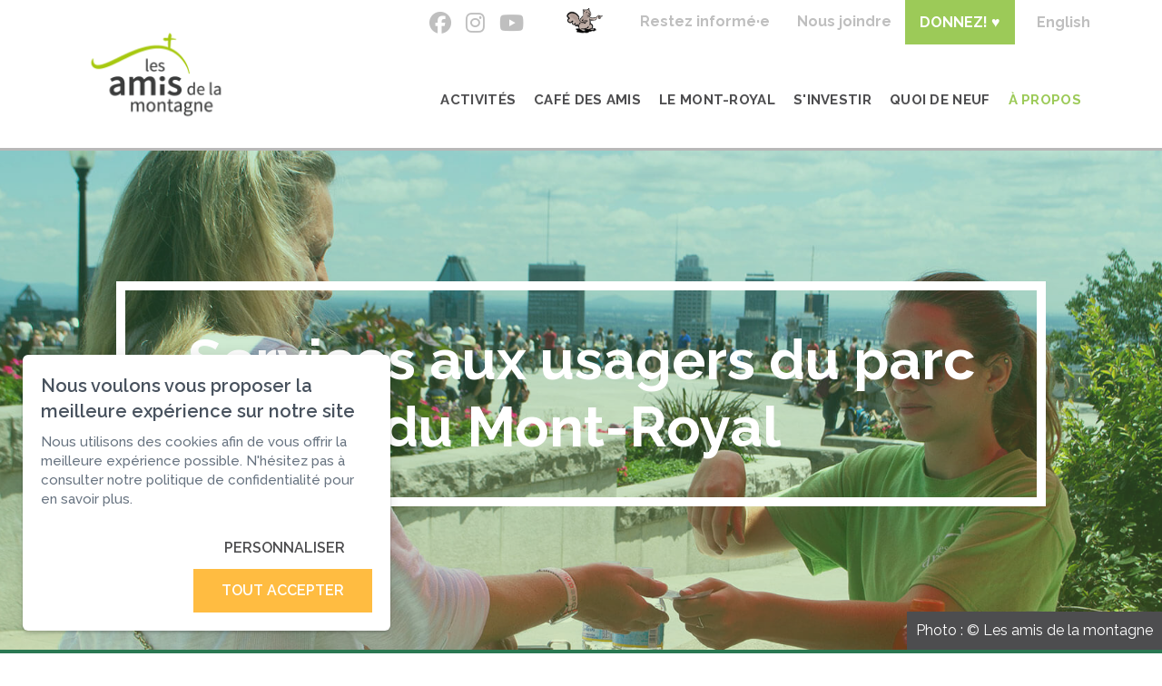

--- FILE ---
content_type: text/html; charset=UTF-8
request_url: https://www.lemontroyal.qc.ca/fr/services-aux-usagers-du-parc-du-mont-royal/maison-smith
body_size: 20076
content:
<!DOCTYPE html PUBLIC "-//W3C//DTD XHTML+RDFa 1.0//EN" "http://www.w3.org/MarkUp/DTD/xhtml-rdfa-1.dtd"><html lang="fr-CA" dir="ltr"
	xmlns="http://www.w3.org/1999/xhtml">

<head>
			<title>Maison Smith | les amis de la montagne</title>
	<link rel="alternate" hreflang="en-ca" href="https://www.lemontroyal.qc.ca/en/mount-royal-park-visitor-services/welcome-centre-at-smith-house" />        <meta http-equiv="Content-Type" content="text/html; charset=UTF-8" />
        <meta name="title" content="Maison Smith | les amis de la montagne" />
        <meta name="description" content="Notez&amp;nbsp;que la maison Smith est fermée depuis décembre 2024 pour une durée indéterminée. Retrouvez les Amis de la montagne au Chalet du Mont-Royal.

Siège social des Amis depuis 1999, la&amp;nbsp;maison Smith&amp;nbsp;est le principal pôle d&amp;rsquo;accueil dans le parc du Mont-Royal. Nous y dirigeons un service d&amp;rsquo;information où les visiteurs peuvent obtenir des renseignements sur les services et les activités offerts dans le parc. Notre exposition permanente, intitulée&amp;nbsp;Le mont Royal, un territoire-exposition, y est présentée gratuitement et propose une introduction fascinante à la montagne. La maison abrite aussi une boutique-nature et un café-terrasse.
" />
        <meta name="robots" content="index, follow" />
        <meta name="author" content="Les Amis de la montagne" />
        <meta name="generator" content="Yapla v6.225.6 - CMS Application" />
        <meta property="og:title" content="Maison Smith | les amis de la montagne" />
        <meta property="og:type" content="article" />
        <meta property="og:url" content="https://www.lemontroyal.qc.ca/fr/services-aux-usagers-du-parc-du-mont-royal/maison-smith" />
        <meta property="og:image" content="https://cdn.ca.yapla.com/company/CPY70wuwSkUPSrG8NEPsXPbr/website/article/70465/images/amis-s-montigne-2009-maison-smith-fleurs-1-copie-1745939251.jpg" />
        <meta property="og:site_name" content="Les amis de la montagne" />
        <meta property="og:description" content="Notez&amp;nbsp;que la maison Smith est fermée depuis décembre 2024 pour une durée indéterminée. Retrouvez les Amis de la montagne au Chalet du Mont-Royal.

Siège social des Amis depuis 1999, la&amp;nbsp;maison Smith&amp;nbsp;est le principal pôle d&amp;rsquo;accueil dans le parc du Mont-Royal. Nous y dirigeons un service d&amp;rsquo;information où les visiteurs peuvent obtenir des renseignements sur les services et les activités offerts dans le parc. Notre exposition permanente, intitulée&amp;nbsp;Le mont Royal, un territoire-exposition, y est présentée gratuitement et propose une introduction fascinante à la montagne. La maison abrite aussi une boutique-nature et un café-terrasse.
" />
        <meta property="fb:page_id" content="J'aime le mont Royal | Les amis de la montagne" />
        <meta name="twitter:title" content="Maison Smith | les amis de la montagne" />
        <meta name="twitter:card" content="summary_large_image" />
        <meta name="twitter:url" content="https://www.lemontroyal.qc.ca/fr/services-aux-usagers-du-parc-du-mont-royal/maison-smith" />
        <meta name="twitter:description" content="Notez&amp;nbsp;que la maison Smith est fermée depuis décembre 2024 pour une durée indéterminée. Retrouvez les Amis de la montagne au Chalet du Mont-Royal.

Siège social des Amis depuis 1999, la&amp;nbsp;maison Smith&amp;nbsp;est le principal pôle d&amp;rsquo;accueil dans le parc du Mont-Royal. Nous y dirigeons un service d&amp;rsquo;information où les visiteurs peuvent obtenir des renseignements sur les services et les activités offerts dans le parc. Notre exposition permanente, intitulée&amp;nbsp;Le mont Royal, un territoire-exposition, y est présentée gratuitement et propose une introduction fascinante à la montagne. La maison abrite aussi une boutique-nature et un café-terrasse.
" />
        <meta name="twitter:image:src" content="https://cdn.ca.yapla.com/company/CPY70wuwSkUPSrG8NEPsXPbr/website/article/70465/images/amis-s-montigne-2009-maison-smith-fleurs-1-copie-1745939251.jpg" />
    <script type="module" src="/js/vue/dist/assets/cms-C7adqN-O.js"></script>
<link rel="stylesheet" href="/js/vue/dist/assets/cms-CtorkvZO.css" rel="stylesheet" type="text/css">
		<script>
			document.addEventListener('DOMContentLoaded', function () {
				memboGo.Web.Consent.gtm({"dataClientLayer":"GTM-WPCXSX6"});
									memboGo.Web.Consent.ga4 = 'G-ZZRQN6LC8K';
								memboGo.Web.Consent.hotjarId = '';
				memboGo.Web.Consent.facebookId = '137306930320647';
				memboGo.Web.Consent.init(1, {"consentNotice":{"description":"<p class=\"consent_notice_title_title\">Nous voulons vous proposer la meilleure exp\u00e9rience sur notre site<\/p> Nous utilisons des cookies afin de vous offrir une navigation fluide et agr\u00e9able. Vous avez la possibilit\u00e9 de refuser, accepter ou g\u00e9rer ces pr\u00e9f\u00e9rences en cliquant sur l'un des trois boutons ci-dessous.","learnMore":"Param\u00e9trer les cookies"},"consentModal":{"title":"Param\u00e9trer les cookies","description":"Les Amis de la montagne utilise des cookies pour vous proposer une meilleure exp\u00e9rience de navigation. Veuillez noter que les cookies n\u00e9cessaires au fonctionnement du site ne peuvent \u00eatre refus\u00e9s. Pour en savoir plus, vous pouvez consulter notre <a href=\"https:\/\/www.yapla.com\/fr-ca\/donnees-personnelles\" target=\"_blank\">politique de traitement des donn\u00e9es personnelles<\/a>. <p>Cliquez sur chaque cat\u00e9gorie de cookies pour activer ou d\u00e9sactiver leur utilisation.<\/p>","acceptAll":"Tout accepter","acceptSelected":"Terminer","decline":"Tout refuser"},"Hotjar":{"description":"Enregistrement du parcours de navigation - <a href=\"https:\/\/www.hotjar.com\/legal\/policies\/privacy\/\" target=\"_blank\" style=\"font-size:12px;\">En savoir plus<\/a>"},"Google-Analytics":{"title":"Analytics","description":"Permet d'analyser les statistiques de consultation de notre site - <a href=\"https:\/\/policies.google.com\/privacy?hl=fr#infocollect\" target=\"_blank\" style=\"font-size:12px;\">En savoir plus<\/a>"},"Google-Ads":{"title":"Google-Ads","description":"Analyser la performance des campagnes publicitaires - <a href=\"https:\/\/policies.google.com\/privacy?hl=fr#infocollect\" target=\"_blank\" style=\"font-size:12px;\">En savoir plus<\/a>"},"Amplitude":{"title":"Amplitude","description":"Analyse et mesure les performances du site - <a href=\"https:\/\/amplitude.com\/privacy\" target=\"_blank\" style=\"font-size:12px;\">En savoir plus<\/a>"},"Facebook":{"title":"Facebook Pixel","description":"Identifie les visteurs en provenance de publications Facebook - <a href=\"https:\/\/www.facebook.com\/about\/privacy\" target=\"_blank\" style=\"font-size:12px;\">En savoir plus<\/a>"},"Sentry":{"title":"Sentry","description":"Surveille les erreurs et probl\u00e8mes techniques du site - <a href=\"https:\/\/sentry.io\/privacy\/\" target=\"_blank\" style=\"font-size:12px;\">En savoir plus<\/a>"},"ok":"OK pour moi","acceptAll":"Tout accepter","acceptSelected":"Terminer","decline":"Tout refuser"}, 'fr')
			});

							var RGPDContent = {"message":"En poursuivant votre navigation sur ce site, vous reconnaissez avoir pris connaissance de nos conditions d'utilisation et acceptez l\u2019utilisation de cookies ou autres traceurs pour vous proposer une meilleure exp\u00e9rience.","dismiss":"J'ai compris","link":"En savoir plus","href":"\/fr\/method\/ajax-user-consent\/name\/module"};
					</script>

		<link href="https://cdn.ca.yapla.com/css/loader.css?v=v6.225.6&amp;v=v6.225.6&amp;sha1=b2f99744666c690596302da620c0998c42fac79d" media="screen" rel="stylesheet" type="text/css" />
<link href="https://cdn.ca.yapla.com/css/tips.css?v=v6.225.6&amp;v=v6.225.6&amp;sha1=b2f99744666c690596302da620c0998c42fac79d" media="screen" rel="stylesheet" type="text/css" />
<link href="https://cdn.ca.yapla.com/css/chosen.min.css?v=v6.225.6&amp;v=v6.225.6&amp;sha1=b2f99744666c690596302da620c0998c42fac79d" media="screen" rel="stylesheet" type="text/css" />
<link href="https://fonts.gstatic.com" rel="preconnect" />
<link href="https://www.googletagmanager.com" rel="preconnect" />
<link href="https://cdn.ca.yapla.com/company/CPY70wuwSkUPSrG8NEPsXPbr/website/favicon-1620132859.ico" rel="shortcut icon" />
<link href="https://cdn.ca.yapla.com/css/bootstrap-cms.css?v=v6.225.6&amp;v=v6.225.6&amp;sha1=b2f99744666c690596302da620c0998c42fac79d" media="all" rel="stylesheet" type="text/css" />
<link href="/templates/cms/00012/css/main.css?v=v6.225.6" media="screen" rel="stylesheet" type="text/css" /><script type="text/javascript" src="https://cdn.ca.yapla.com/js/jquery/jquery-1.12.4.min.js?v=v6.225.6&amp;sha1=b2f99744666c690596302da620c0998c42fac79d"></script>
<script type="text/javascript" src="https://cdn.ca.yapla.com/js/jquery/jquery-ui-1.13.2.min.js?v=v6.225.6&amp;sha1=b2f99744666c690596302da620c0998c42fac79d"></script>
<script type="text/javascript" src="https://cdn.ca.yapla.com/js/membogo/web/frontend.js?v=v6.225.6&amp;v=v6.225.6&amp;sha1=b2f99744666c690596302da620c0998c42fac79d"></script>
<script type="text/javascript" src="https://cdn.ca.yapla.com/js/membogo/core.js?v=v6.225.6&amp;v=v6.225.6&amp;sha1=b2f99744666c690596302da620c0998c42fac79d"></script>
<script type="text/javascript" defer="defer">
    //<![CDATA[
    $(function(){memboGo.Web.Menu.vertical('.menu-vertical-917456');});    //]]>
</script>
<script type="text/javascript" defer="defer" src="https://cdn.ca.yapla.com/js/membogo/form/field.js?v=v6.225.6&amp;v=v6.225.6&amp;sha1=b2f99744666c690596302da620c0998c42fac79d"></script>
<script type="text/javascript" defer="defer" src="https://cdn.ca.yapla.com/js/jquery/chosen.jquery.min.js?v=v6.225.6&amp;sha1=b2f99744666c690596302da620c0998c42fac79d"></script>
<script type="text/javascript" defer="defer">
    //<![CDATA[
    var fieldText = {"autocomplete":"Rechercher avec Google Maps","manual":"Saisir l'adresse manuellement"}    //]]>
</script>
<script type="text/javascript" defer="defer">
    //<![CDATA[
    
var selected_state = '';
var local = "fr";
var pageId = "54580";
var text_edit = 'Éditer';
    //]]>
</script>
<script type="text/javascript" defer="defer" src="https://cdn.ca.yapla.com/js/hpjorg/utils.js?v=v6.225.6&amp;v=v6.225.6&amp;sha1=b2f99744666c690596302da620c0998c42fac79d"></script>
<script type="text/javascript" defer="defer" src="https://cdn.ca.yapla.com/js/joomflo/paginator.js?v=v6.225.6&amp;v=v6.225.6&amp;sha1=b2f99744666c690596302da620c0998c42fac79d"></script>
<script type="text/javascript" defer="defer" src="https://cdn.ca.yapla.com/js/joomflo/main.js?v=v6.225.6&amp;v=v6.225.6&amp;sha1=b2f99744666c690596302da620c0998c42fac79d"></script>
<script type="text/javascript" defer="defer" src="https://cdn.ca.yapla.com/js/jquery/chosen.jquery.min.js?v=v6.225.6&amp;v=v6.225.6&amp;sha1=b2f99744666c690596302da620c0998c42fac79d"></script>
<script type="text/javascript" defer="defer" src="https://cdn.ca.yapla.com/js/jquery/jquery.inputmask.bundle.min.js?v=4.0.6&amp;v=v6.225.6&amp;sha1=b2f99744666c690596302da620c0998c42fac79d"></script>
<script type="text/javascript" defer="defer" src="https://kit.fontawesome.com/1118d2d659.js"></script>
<script type="text/javascript" defer="defer" src="https://cdn.ca.yapla.com/js/joomflo/bootstrap-cms.min.js?v=v6.225.6&amp;v=v6.225.6&amp;sha1=b2f99744666c690596302da620c0998c42fac79d"></script>
<script type="text/javascript" defer="defer" src="https://cdn.ca.yapla.com/js/joomflo/dest/respond.min.js?v=v6.225.6&amp;v=v6.225.6&amp;sha1=b2f99744666c690596302da620c0998c42fac79d"></script>
<script type="text/javascript" defer="defer" src="https://cdn.ca.yapla.com/js/joomflo/cookieconsent/cookieconsent.min.js?v=v6.225.6&amp;v=v6.225.6&amp;sha1=b2f99744666c690596302da620c0998c42fac79d"></script>
<script type="text/javascript" defer="defer" src="https://cdn.ca.yapla.com/js/hpjorg/loader.js?v=v6.225.6&amp;v=v6.225.6&amp;sha1=b2f99744666c690596302da620c0998c42fac79d"></script>
<script type="text/javascript" defer="defer">
    //<![CDATA[
    	// Add a custom class to all datepicker instances to allow styling
	const originalAttachMethod = $.datepicker._attachDatepicker;
	$.datepicker._attachDatepicker = function(target, settings) {
		originalAttachMethod.call(this, target, settings);	
		this.dpDiv.addClass('yapla-datepicker');
	};

	var baseUrl = "/";
	var language = "fr";
	$(function() {
	memboGo.core._lng = 'fr';
	memboGo.core.money.format = '0,00 $';
	memboGo.core.googlePlace.key = '';
	memboGo.core.datepicker.init({"monthNames":"['Janvier', 'F\u00e9vrier', 'Mars', 'Avril', 'Mai', 'Juin', 'Juillet', 'Aout', 'Septembre', 'Octobre', 'Novembre', 'D\u00e9cembre']","monthNamesShort":"['Janvier', 'F\u00e9vrier', 'Mars', 'Avril', 'Mai', 'Juin', 'Juillet', 'Aout', 'Septembre', 'Octobre', 'Novembre', 'D\u00e9cembre']","dayNames":"['Dimanche', 'Lundi', 'Mardi', 'Mercredi', 'Jeudi', 'Vendredi', 'Samedi']","dayNamesShort":"['Dim', 'Lun', 'Mar', 'Mer', 'Jeu', 'Ven', 'Sam']","dayNamesMin":"['Dim', 'Lun', 'Mar', 'Mer', 'Jeu', 'Ven', 'Sam']","dateFormat":"dd-mm-yy","companyCountry":"CA"}	);
	});
	    //]]>
</script>	<meta name="viewport" content="width=device-width, initial-scale=1.0" />
	<meta http-equiv="X-UA-Compatible" content="IE=edge"><script type="text/javascript">(window.NREUM||(NREUM={})).init={privacy:{cookies_enabled:true},ajax:{deny_list:[]},feature_flags:["soft_nav"]};(window.NREUM||(NREUM={})).loader_config={licenseKey:"f76546586f",applicationID:"1038230873",browserID:"1120157852"};;/*! For license information please see nr-loader-rum-1.308.0.min.js.LICENSE.txt */
(()=>{var e,t,r={163:(e,t,r)=>{"use strict";r.d(t,{j:()=>E});var n=r(384),i=r(1741);var a=r(2555);r(860).K7.genericEvents;const s="experimental.resources",o="register",c=e=>{if(!e||"string"!=typeof e)return!1;try{document.createDocumentFragment().querySelector(e)}catch{return!1}return!0};var d=r(2614),u=r(944),l=r(8122);const f="[data-nr-mask]",g=e=>(0,l.a)(e,(()=>{const e={feature_flags:[],experimental:{allow_registered_children:!1,resources:!1},mask_selector:"*",block_selector:"[data-nr-block]",mask_input_options:{color:!1,date:!1,"datetime-local":!1,email:!1,month:!1,number:!1,range:!1,search:!1,tel:!1,text:!1,time:!1,url:!1,week:!1,textarea:!1,select:!1,password:!0}};return{ajax:{deny_list:void 0,block_internal:!0,enabled:!0,autoStart:!0},api:{get allow_registered_children(){return e.feature_flags.includes(o)||e.experimental.allow_registered_children},set allow_registered_children(t){e.experimental.allow_registered_children=t},duplicate_registered_data:!1},browser_consent_mode:{enabled:!1},distributed_tracing:{enabled:void 0,exclude_newrelic_header:void 0,cors_use_newrelic_header:void 0,cors_use_tracecontext_headers:void 0,allowed_origins:void 0},get feature_flags(){return e.feature_flags},set feature_flags(t){e.feature_flags=t},generic_events:{enabled:!0,autoStart:!0},harvest:{interval:30},jserrors:{enabled:!0,autoStart:!0},logging:{enabled:!0,autoStart:!0},metrics:{enabled:!0,autoStart:!0},obfuscate:void 0,page_action:{enabled:!0},page_view_event:{enabled:!0,autoStart:!0},page_view_timing:{enabled:!0,autoStart:!0},performance:{capture_marks:!1,capture_measures:!1,capture_detail:!0,resources:{get enabled(){return e.feature_flags.includes(s)||e.experimental.resources},set enabled(t){e.experimental.resources=t},asset_types:[],first_party_domains:[],ignore_newrelic:!0}},privacy:{cookies_enabled:!0},proxy:{assets:void 0,beacon:void 0},session:{expiresMs:d.wk,inactiveMs:d.BB},session_replay:{autoStart:!0,enabled:!1,preload:!1,sampling_rate:10,error_sampling_rate:100,collect_fonts:!1,inline_images:!1,fix_stylesheets:!0,mask_all_inputs:!0,get mask_text_selector(){return e.mask_selector},set mask_text_selector(t){c(t)?e.mask_selector="".concat(t,",").concat(f):""===t||null===t?e.mask_selector=f:(0,u.R)(5,t)},get block_class(){return"nr-block"},get ignore_class(){return"nr-ignore"},get mask_text_class(){return"nr-mask"},get block_selector(){return e.block_selector},set block_selector(t){c(t)?e.block_selector+=",".concat(t):""!==t&&(0,u.R)(6,t)},get mask_input_options(){return e.mask_input_options},set mask_input_options(t){t&&"object"==typeof t?e.mask_input_options={...t,password:!0}:(0,u.R)(7,t)}},session_trace:{enabled:!0,autoStart:!0},soft_navigations:{enabled:!0,autoStart:!0},spa:{enabled:!0,autoStart:!0},ssl:void 0,user_actions:{enabled:!0,elementAttributes:["id","className","tagName","type"]}}})());var p=r(6154),m=r(9324);let h=0;const v={buildEnv:m.F3,distMethod:m.Xs,version:m.xv,originTime:p.WN},b={consented:!1},y={appMetadata:{},get consented(){return this.session?.state?.consent||b.consented},set consented(e){b.consented=e},customTransaction:void 0,denyList:void 0,disabled:!1,harvester:void 0,isolatedBacklog:!1,isRecording:!1,loaderType:void 0,maxBytes:3e4,obfuscator:void 0,onerror:void 0,ptid:void 0,releaseIds:{},session:void 0,timeKeeper:void 0,registeredEntities:[],jsAttributesMetadata:{bytes:0},get harvestCount(){return++h}},_=e=>{const t=(0,l.a)(e,y),r=Object.keys(v).reduce((e,t)=>(e[t]={value:v[t],writable:!1,configurable:!0,enumerable:!0},e),{});return Object.defineProperties(t,r)};var w=r(5701);const x=e=>{const t=e.startsWith("http");e+="/",r.p=t?e:"https://"+e};var R=r(7836),k=r(3241);const A={accountID:void 0,trustKey:void 0,agentID:void 0,licenseKey:void 0,applicationID:void 0,xpid:void 0},S=e=>(0,l.a)(e,A),T=new Set;function E(e,t={},r,s){let{init:o,info:c,loader_config:d,runtime:u={},exposed:l=!0}=t;if(!c){const e=(0,n.pV)();o=e.init,c=e.info,d=e.loader_config}e.init=g(o||{}),e.loader_config=S(d||{}),c.jsAttributes??={},p.bv&&(c.jsAttributes.isWorker=!0),e.info=(0,a.D)(c);const f=e.init,m=[c.beacon,c.errorBeacon];T.has(e.agentIdentifier)||(f.proxy.assets&&(x(f.proxy.assets),m.push(f.proxy.assets)),f.proxy.beacon&&m.push(f.proxy.beacon),e.beacons=[...m],function(e){const t=(0,n.pV)();Object.getOwnPropertyNames(i.W.prototype).forEach(r=>{const n=i.W.prototype[r];if("function"!=typeof n||"constructor"===n)return;let a=t[r];e[r]&&!1!==e.exposed&&"micro-agent"!==e.runtime?.loaderType&&(t[r]=(...t)=>{const n=e[r](...t);return a?a(...t):n})})}(e),(0,n.US)("activatedFeatures",w.B)),u.denyList=[...f.ajax.deny_list||[],...f.ajax.block_internal?m:[]],u.ptid=e.agentIdentifier,u.loaderType=r,e.runtime=_(u),T.has(e.agentIdentifier)||(e.ee=R.ee.get(e.agentIdentifier),e.exposed=l,(0,k.W)({agentIdentifier:e.agentIdentifier,drained:!!w.B?.[e.agentIdentifier],type:"lifecycle",name:"initialize",feature:void 0,data:e.config})),T.add(e.agentIdentifier)}},384:(e,t,r)=>{"use strict";r.d(t,{NT:()=>s,US:()=>u,Zm:()=>o,bQ:()=>d,dV:()=>c,pV:()=>l});var n=r(6154),i=r(1863),a=r(1910);const s={beacon:"bam.nr-data.net",errorBeacon:"bam.nr-data.net"};function o(){return n.gm.NREUM||(n.gm.NREUM={}),void 0===n.gm.newrelic&&(n.gm.newrelic=n.gm.NREUM),n.gm.NREUM}function c(){let e=o();return e.o||(e.o={ST:n.gm.setTimeout,SI:n.gm.setImmediate||n.gm.setInterval,CT:n.gm.clearTimeout,XHR:n.gm.XMLHttpRequest,REQ:n.gm.Request,EV:n.gm.Event,PR:n.gm.Promise,MO:n.gm.MutationObserver,FETCH:n.gm.fetch,WS:n.gm.WebSocket},(0,a.i)(...Object.values(e.o))),e}function d(e,t){let r=o();r.initializedAgents??={},t.initializedAt={ms:(0,i.t)(),date:new Date},r.initializedAgents[e]=t}function u(e,t){o()[e]=t}function l(){return function(){let e=o();const t=e.info||{};e.info={beacon:s.beacon,errorBeacon:s.errorBeacon,...t}}(),function(){let e=o();const t=e.init||{};e.init={...t}}(),c(),function(){let e=o();const t=e.loader_config||{};e.loader_config={...t}}(),o()}},782:(e,t,r)=>{"use strict";r.d(t,{T:()=>n});const n=r(860).K7.pageViewTiming},860:(e,t,r)=>{"use strict";r.d(t,{$J:()=>u,K7:()=>c,P3:()=>d,XX:()=>i,Yy:()=>o,df:()=>a,qY:()=>n,v4:()=>s});const n="events",i="jserrors",a="browser/blobs",s="rum",o="browser/logs",c={ajax:"ajax",genericEvents:"generic_events",jserrors:i,logging:"logging",metrics:"metrics",pageAction:"page_action",pageViewEvent:"page_view_event",pageViewTiming:"page_view_timing",sessionReplay:"session_replay",sessionTrace:"session_trace",softNav:"soft_navigations",spa:"spa"},d={[c.pageViewEvent]:1,[c.pageViewTiming]:2,[c.metrics]:3,[c.jserrors]:4,[c.spa]:5,[c.ajax]:6,[c.sessionTrace]:7,[c.softNav]:8,[c.sessionReplay]:9,[c.logging]:10,[c.genericEvents]:11},u={[c.pageViewEvent]:s,[c.pageViewTiming]:n,[c.ajax]:n,[c.spa]:n,[c.softNav]:n,[c.metrics]:i,[c.jserrors]:i,[c.sessionTrace]:a,[c.sessionReplay]:a,[c.logging]:o,[c.genericEvents]:"ins"}},944:(e,t,r)=>{"use strict";r.d(t,{R:()=>i});var n=r(3241);function i(e,t){"function"==typeof console.debug&&(console.debug("New Relic Warning: https://github.com/newrelic/newrelic-browser-agent/blob/main/docs/warning-codes.md#".concat(e),t),(0,n.W)({agentIdentifier:null,drained:null,type:"data",name:"warn",feature:"warn",data:{code:e,secondary:t}}))}},1687:(e,t,r)=>{"use strict";r.d(t,{Ak:()=>d,Ze:()=>f,x3:()=>u});var n=r(3241),i=r(7836),a=r(3606),s=r(860),o=r(2646);const c={};function d(e,t){const r={staged:!1,priority:s.P3[t]||0};l(e),c[e].get(t)||c[e].set(t,r)}function u(e,t){e&&c[e]&&(c[e].get(t)&&c[e].delete(t),p(e,t,!1),c[e].size&&g(e))}function l(e){if(!e)throw new Error("agentIdentifier required");c[e]||(c[e]=new Map)}function f(e="",t="feature",r=!1){if(l(e),!e||!c[e].get(t)||r)return p(e,t);c[e].get(t).staged=!0,g(e)}function g(e){const t=Array.from(c[e]);t.every(([e,t])=>t.staged)&&(t.sort((e,t)=>e[1].priority-t[1].priority),t.forEach(([t])=>{c[e].delete(t),p(e,t)}))}function p(e,t,r=!0){const s=e?i.ee.get(e):i.ee,c=a.i.handlers;if(!s.aborted&&s.backlog&&c){if((0,n.W)({agentIdentifier:e,type:"lifecycle",name:"drain",feature:t}),r){const e=s.backlog[t],r=c[t];if(r){for(let t=0;e&&t<e.length;++t)m(e[t],r);Object.entries(r).forEach(([e,t])=>{Object.values(t||{}).forEach(t=>{t[0]?.on&&t[0]?.context()instanceof o.y&&t[0].on(e,t[1])})})}}s.isolatedBacklog||delete c[t],s.backlog[t]=null,s.emit("drain-"+t,[])}}function m(e,t){var r=e[1];Object.values(t[r]||{}).forEach(t=>{var r=e[0];if(t[0]===r){var n=t[1],i=e[3],a=e[2];n.apply(i,a)}})}},1738:(e,t,r)=>{"use strict";r.d(t,{U:()=>g,Y:()=>f});var n=r(3241),i=r(9908),a=r(1863),s=r(944),o=r(5701),c=r(3969),d=r(8362),u=r(860),l=r(4261);function f(e,t,r,a){const f=a||r;!f||f[e]&&f[e]!==d.d.prototype[e]||(f[e]=function(){(0,i.p)(c.xV,["API/"+e+"/called"],void 0,u.K7.metrics,r.ee),(0,n.W)({agentIdentifier:r.agentIdentifier,drained:!!o.B?.[r.agentIdentifier],type:"data",name:"api",feature:l.Pl+e,data:{}});try{return t.apply(this,arguments)}catch(e){(0,s.R)(23,e)}})}function g(e,t,r,n,s){const o=e.info;null===r?delete o.jsAttributes[t]:o.jsAttributes[t]=r,(s||null===r)&&(0,i.p)(l.Pl+n,[(0,a.t)(),t,r],void 0,"session",e.ee)}},1741:(e,t,r)=>{"use strict";r.d(t,{W:()=>a});var n=r(944),i=r(4261);class a{#e(e,...t){if(this[e]!==a.prototype[e])return this[e](...t);(0,n.R)(35,e)}addPageAction(e,t){return this.#e(i.hG,e,t)}register(e){return this.#e(i.eY,e)}recordCustomEvent(e,t){return this.#e(i.fF,e,t)}setPageViewName(e,t){return this.#e(i.Fw,e,t)}setCustomAttribute(e,t,r){return this.#e(i.cD,e,t,r)}noticeError(e,t){return this.#e(i.o5,e,t)}setUserId(e,t=!1){return this.#e(i.Dl,e,t)}setApplicationVersion(e){return this.#e(i.nb,e)}setErrorHandler(e){return this.#e(i.bt,e)}addRelease(e,t){return this.#e(i.k6,e,t)}log(e,t){return this.#e(i.$9,e,t)}start(){return this.#e(i.d3)}finished(e){return this.#e(i.BL,e)}recordReplay(){return this.#e(i.CH)}pauseReplay(){return this.#e(i.Tb)}addToTrace(e){return this.#e(i.U2,e)}setCurrentRouteName(e){return this.#e(i.PA,e)}interaction(e){return this.#e(i.dT,e)}wrapLogger(e,t,r){return this.#e(i.Wb,e,t,r)}measure(e,t){return this.#e(i.V1,e,t)}consent(e){return this.#e(i.Pv,e)}}},1863:(e,t,r)=>{"use strict";function n(){return Math.floor(performance.now())}r.d(t,{t:()=>n})},1910:(e,t,r)=>{"use strict";r.d(t,{i:()=>a});var n=r(944);const i=new Map;function a(...e){return e.every(e=>{if(i.has(e))return i.get(e);const t="function"==typeof e?e.toString():"",r=t.includes("[native code]"),a=t.includes("nrWrapper");return r||a||(0,n.R)(64,e?.name||t),i.set(e,r),r})}},2555:(e,t,r)=>{"use strict";r.d(t,{D:()=>o,f:()=>s});var n=r(384),i=r(8122);const a={beacon:n.NT.beacon,errorBeacon:n.NT.errorBeacon,licenseKey:void 0,applicationID:void 0,sa:void 0,queueTime:void 0,applicationTime:void 0,ttGuid:void 0,user:void 0,account:void 0,product:void 0,extra:void 0,jsAttributes:{},userAttributes:void 0,atts:void 0,transactionName:void 0,tNamePlain:void 0};function s(e){try{return!!e.licenseKey&&!!e.errorBeacon&&!!e.applicationID}catch(e){return!1}}const o=e=>(0,i.a)(e,a)},2614:(e,t,r)=>{"use strict";r.d(t,{BB:()=>s,H3:()=>n,g:()=>d,iL:()=>c,tS:()=>o,uh:()=>i,wk:()=>a});const n="NRBA",i="SESSION",a=144e5,s=18e5,o={STARTED:"session-started",PAUSE:"session-pause",RESET:"session-reset",RESUME:"session-resume",UPDATE:"session-update"},c={SAME_TAB:"same-tab",CROSS_TAB:"cross-tab"},d={OFF:0,FULL:1,ERROR:2}},2646:(e,t,r)=>{"use strict";r.d(t,{y:()=>n});class n{constructor(e){this.contextId=e}}},2843:(e,t,r)=>{"use strict";r.d(t,{G:()=>a,u:()=>i});var n=r(3878);function i(e,t=!1,r,i){(0,n.DD)("visibilitychange",function(){if(t)return void("hidden"===document.visibilityState&&e());e(document.visibilityState)},r,i)}function a(e,t,r){(0,n.sp)("pagehide",e,t,r)}},3241:(e,t,r)=>{"use strict";r.d(t,{W:()=>a});var n=r(6154);const i="newrelic";function a(e={}){try{n.gm.dispatchEvent(new CustomEvent(i,{detail:e}))}catch(e){}}},3606:(e,t,r)=>{"use strict";r.d(t,{i:()=>a});var n=r(9908);a.on=s;var i=a.handlers={};function a(e,t,r,a){s(a||n.d,i,e,t,r)}function s(e,t,r,i,a){a||(a="feature"),e||(e=n.d);var s=t[a]=t[a]||{};(s[r]=s[r]||[]).push([e,i])}},3878:(e,t,r)=>{"use strict";function n(e,t){return{capture:e,passive:!1,signal:t}}function i(e,t,r=!1,i){window.addEventListener(e,t,n(r,i))}function a(e,t,r=!1,i){document.addEventListener(e,t,n(r,i))}r.d(t,{DD:()=>a,jT:()=>n,sp:()=>i})},3969:(e,t,r)=>{"use strict";r.d(t,{TZ:()=>n,XG:()=>o,rs:()=>i,xV:()=>s,z_:()=>a});const n=r(860).K7.metrics,i="sm",a="cm",s="storeSupportabilityMetrics",o="storeEventMetrics"},4234:(e,t,r)=>{"use strict";r.d(t,{W:()=>a});var n=r(7836),i=r(1687);class a{constructor(e,t){this.agentIdentifier=e,this.ee=n.ee.get(e),this.featureName=t,this.blocked=!1}deregisterDrain(){(0,i.x3)(this.agentIdentifier,this.featureName)}}},4261:(e,t,r)=>{"use strict";r.d(t,{$9:()=>d,BL:()=>o,CH:()=>g,Dl:()=>_,Fw:()=>y,PA:()=>h,Pl:()=>n,Pv:()=>k,Tb:()=>l,U2:()=>a,V1:()=>R,Wb:()=>x,bt:()=>b,cD:()=>v,d3:()=>w,dT:()=>c,eY:()=>p,fF:()=>f,hG:()=>i,k6:()=>s,nb:()=>m,o5:()=>u});const n="api-",i="addPageAction",a="addToTrace",s="addRelease",o="finished",c="interaction",d="log",u="noticeError",l="pauseReplay",f="recordCustomEvent",g="recordReplay",p="register",m="setApplicationVersion",h="setCurrentRouteName",v="setCustomAttribute",b="setErrorHandler",y="setPageViewName",_="setUserId",w="start",x="wrapLogger",R="measure",k="consent"},5289:(e,t,r)=>{"use strict";r.d(t,{GG:()=>s,Qr:()=>c,sB:()=>o});var n=r(3878),i=r(6389);function a(){return"undefined"==typeof document||"complete"===document.readyState}function s(e,t){if(a())return e();const r=(0,i.J)(e),s=setInterval(()=>{a()&&(clearInterval(s),r())},500);(0,n.sp)("load",r,t)}function o(e){if(a())return e();(0,n.DD)("DOMContentLoaded",e)}function c(e){if(a())return e();(0,n.sp)("popstate",e)}},5607:(e,t,r)=>{"use strict";r.d(t,{W:()=>n});const n=(0,r(9566).bz)()},5701:(e,t,r)=>{"use strict";r.d(t,{B:()=>a,t:()=>s});var n=r(3241);const i=new Set,a={};function s(e,t){const r=t.agentIdentifier;a[r]??={},e&&"object"==typeof e&&(i.has(r)||(t.ee.emit("rumresp",[e]),a[r]=e,i.add(r),(0,n.W)({agentIdentifier:r,loaded:!0,drained:!0,type:"lifecycle",name:"load",feature:void 0,data:e})))}},6154:(e,t,r)=>{"use strict";r.d(t,{OF:()=>c,RI:()=>i,WN:()=>u,bv:()=>a,eN:()=>l,gm:()=>s,mw:()=>o,sb:()=>d});var n=r(1863);const i="undefined"!=typeof window&&!!window.document,a="undefined"!=typeof WorkerGlobalScope&&("undefined"!=typeof self&&self instanceof WorkerGlobalScope&&self.navigator instanceof WorkerNavigator||"undefined"!=typeof globalThis&&globalThis instanceof WorkerGlobalScope&&globalThis.navigator instanceof WorkerNavigator),s=i?window:"undefined"!=typeof WorkerGlobalScope&&("undefined"!=typeof self&&self instanceof WorkerGlobalScope&&self||"undefined"!=typeof globalThis&&globalThis instanceof WorkerGlobalScope&&globalThis),o=Boolean("hidden"===s?.document?.visibilityState),c=/iPad|iPhone|iPod/.test(s.navigator?.userAgent),d=c&&"undefined"==typeof SharedWorker,u=((()=>{const e=s.navigator?.userAgent?.match(/Firefox[/\s](\d+\.\d+)/);Array.isArray(e)&&e.length>=2&&e[1]})(),Date.now()-(0,n.t)()),l=()=>"undefined"!=typeof PerformanceNavigationTiming&&s?.performance?.getEntriesByType("navigation")?.[0]?.responseStart},6389:(e,t,r)=>{"use strict";function n(e,t=500,r={}){const n=r?.leading||!1;let i;return(...r)=>{n&&void 0===i&&(e.apply(this,r),i=setTimeout(()=>{i=clearTimeout(i)},t)),n||(clearTimeout(i),i=setTimeout(()=>{e.apply(this,r)},t))}}function i(e){let t=!1;return(...r)=>{t||(t=!0,e.apply(this,r))}}r.d(t,{J:()=>i,s:()=>n})},6630:(e,t,r)=>{"use strict";r.d(t,{T:()=>n});const n=r(860).K7.pageViewEvent},7699:(e,t,r)=>{"use strict";r.d(t,{It:()=>a,KC:()=>o,No:()=>i,qh:()=>s});var n=r(860);const i=16e3,a=1e6,s="SESSION_ERROR",o={[n.K7.logging]:!0,[n.K7.genericEvents]:!1,[n.K7.jserrors]:!1,[n.K7.ajax]:!1}},7836:(e,t,r)=>{"use strict";r.d(t,{P:()=>o,ee:()=>c});var n=r(384),i=r(8990),a=r(2646),s=r(5607);const o="nr@context:".concat(s.W),c=function e(t,r){var n={},s={},u={},l=!1;try{l=16===r.length&&d.initializedAgents?.[r]?.runtime.isolatedBacklog}catch(e){}var f={on:p,addEventListener:p,removeEventListener:function(e,t){var r=n[e];if(!r)return;for(var i=0;i<r.length;i++)r[i]===t&&r.splice(i,1)},emit:function(e,r,n,i,a){!1!==a&&(a=!0);if(c.aborted&&!i)return;t&&a&&t.emit(e,r,n);var o=g(n);m(e).forEach(e=>{e.apply(o,r)});var d=v()[s[e]];d&&d.push([f,e,r,o]);return o},get:h,listeners:m,context:g,buffer:function(e,t){const r=v();if(t=t||"feature",f.aborted)return;Object.entries(e||{}).forEach(([e,n])=>{s[n]=t,t in r||(r[t]=[])})},abort:function(){f._aborted=!0,Object.keys(f.backlog).forEach(e=>{delete f.backlog[e]})},isBuffering:function(e){return!!v()[s[e]]},debugId:r,backlog:l?{}:t&&"object"==typeof t.backlog?t.backlog:{},isolatedBacklog:l};return Object.defineProperty(f,"aborted",{get:()=>{let e=f._aborted||!1;return e||(t&&(e=t.aborted),e)}}),f;function g(e){return e&&e instanceof a.y?e:e?(0,i.I)(e,o,()=>new a.y(o)):new a.y(o)}function p(e,t){n[e]=m(e).concat(t)}function m(e){return n[e]||[]}function h(t){return u[t]=u[t]||e(f,t)}function v(){return f.backlog}}(void 0,"globalEE"),d=(0,n.Zm)();d.ee||(d.ee=c)},8122:(e,t,r)=>{"use strict";r.d(t,{a:()=>i});var n=r(944);function i(e,t){try{if(!e||"object"!=typeof e)return(0,n.R)(3);if(!t||"object"!=typeof t)return(0,n.R)(4);const r=Object.create(Object.getPrototypeOf(t),Object.getOwnPropertyDescriptors(t)),a=0===Object.keys(r).length?e:r;for(let s in a)if(void 0!==e[s])try{if(null===e[s]){r[s]=null;continue}Array.isArray(e[s])&&Array.isArray(t[s])?r[s]=Array.from(new Set([...e[s],...t[s]])):"object"==typeof e[s]&&"object"==typeof t[s]?r[s]=i(e[s],t[s]):r[s]=e[s]}catch(e){r[s]||(0,n.R)(1,e)}return r}catch(e){(0,n.R)(2,e)}}},8362:(e,t,r)=>{"use strict";r.d(t,{d:()=>a});var n=r(9566),i=r(1741);class a extends i.W{agentIdentifier=(0,n.LA)(16)}},8374:(e,t,r)=>{r.nc=(()=>{try{return document?.currentScript?.nonce}catch(e){}return""})()},8990:(e,t,r)=>{"use strict";r.d(t,{I:()=>i});var n=Object.prototype.hasOwnProperty;function i(e,t,r){if(n.call(e,t))return e[t];var i=r();if(Object.defineProperty&&Object.keys)try{return Object.defineProperty(e,t,{value:i,writable:!0,enumerable:!1}),i}catch(e){}return e[t]=i,i}},9324:(e,t,r)=>{"use strict";r.d(t,{F3:()=>i,Xs:()=>a,xv:()=>n});const n="1.308.0",i="PROD",a="CDN"},9566:(e,t,r)=>{"use strict";r.d(t,{LA:()=>o,bz:()=>s});var n=r(6154);const i="xxxxxxxx-xxxx-4xxx-yxxx-xxxxxxxxxxxx";function a(e,t){return e?15&e[t]:16*Math.random()|0}function s(){const e=n.gm?.crypto||n.gm?.msCrypto;let t,r=0;return e&&e.getRandomValues&&(t=e.getRandomValues(new Uint8Array(30))),i.split("").map(e=>"x"===e?a(t,r++).toString(16):"y"===e?(3&a()|8).toString(16):e).join("")}function o(e){const t=n.gm?.crypto||n.gm?.msCrypto;let r,i=0;t&&t.getRandomValues&&(r=t.getRandomValues(new Uint8Array(e)));const s=[];for(var o=0;o<e;o++)s.push(a(r,i++).toString(16));return s.join("")}},9908:(e,t,r)=>{"use strict";r.d(t,{d:()=>n,p:()=>i});var n=r(7836).ee.get("handle");function i(e,t,r,i,a){a?(a.buffer([e],i),a.emit(e,t,r)):(n.buffer([e],i),n.emit(e,t,r))}}},n={};function i(e){var t=n[e];if(void 0!==t)return t.exports;var a=n[e]={exports:{}};return r[e](a,a.exports,i),a.exports}i.m=r,i.d=(e,t)=>{for(var r in t)i.o(t,r)&&!i.o(e,r)&&Object.defineProperty(e,r,{enumerable:!0,get:t[r]})},i.f={},i.e=e=>Promise.all(Object.keys(i.f).reduce((t,r)=>(i.f[r](e,t),t),[])),i.u=e=>"nr-rum-1.308.0.min.js",i.o=(e,t)=>Object.prototype.hasOwnProperty.call(e,t),e={},t="NRBA-1.308.0.PROD:",i.l=(r,n,a,s)=>{if(e[r])e[r].push(n);else{var o,c;if(void 0!==a)for(var d=document.getElementsByTagName("script"),u=0;u<d.length;u++){var l=d[u];if(l.getAttribute("src")==r||l.getAttribute("data-webpack")==t+a){o=l;break}}if(!o){c=!0;var f={296:"sha512-+MIMDsOcckGXa1EdWHqFNv7P+JUkd5kQwCBr3KE6uCvnsBNUrdSt4a/3/L4j4TxtnaMNjHpza2/erNQbpacJQA=="};(o=document.createElement("script")).charset="utf-8",i.nc&&o.setAttribute("nonce",i.nc),o.setAttribute("data-webpack",t+a),o.src=r,0!==o.src.indexOf(window.location.origin+"/")&&(o.crossOrigin="anonymous"),f[s]&&(o.integrity=f[s])}e[r]=[n];var g=(t,n)=>{o.onerror=o.onload=null,clearTimeout(p);var i=e[r];if(delete e[r],o.parentNode&&o.parentNode.removeChild(o),i&&i.forEach(e=>e(n)),t)return t(n)},p=setTimeout(g.bind(null,void 0,{type:"timeout",target:o}),12e4);o.onerror=g.bind(null,o.onerror),o.onload=g.bind(null,o.onload),c&&document.head.appendChild(o)}},i.r=e=>{"undefined"!=typeof Symbol&&Symbol.toStringTag&&Object.defineProperty(e,Symbol.toStringTag,{value:"Module"}),Object.defineProperty(e,"__esModule",{value:!0})},i.p="https://js-agent.newrelic.com/",(()=>{var e={374:0,840:0};i.f.j=(t,r)=>{var n=i.o(e,t)?e[t]:void 0;if(0!==n)if(n)r.push(n[2]);else{var a=new Promise((r,i)=>n=e[t]=[r,i]);r.push(n[2]=a);var s=i.p+i.u(t),o=new Error;i.l(s,r=>{if(i.o(e,t)&&(0!==(n=e[t])&&(e[t]=void 0),n)){var a=r&&("load"===r.type?"missing":r.type),s=r&&r.target&&r.target.src;o.message="Loading chunk "+t+" failed: ("+a+": "+s+")",o.name="ChunkLoadError",o.type=a,o.request=s,n[1](o)}},"chunk-"+t,t)}};var t=(t,r)=>{var n,a,[s,o,c]=r,d=0;if(s.some(t=>0!==e[t])){for(n in o)i.o(o,n)&&(i.m[n]=o[n]);if(c)c(i)}for(t&&t(r);d<s.length;d++)a=s[d],i.o(e,a)&&e[a]&&e[a][0](),e[a]=0},r=self["webpackChunk:NRBA-1.308.0.PROD"]=self["webpackChunk:NRBA-1.308.0.PROD"]||[];r.forEach(t.bind(null,0)),r.push=t.bind(null,r.push.bind(r))})(),(()=>{"use strict";i(8374);var e=i(8362),t=i(860);const r=Object.values(t.K7);var n=i(163);var a=i(9908),s=i(1863),o=i(4261),c=i(1738);var d=i(1687),u=i(4234),l=i(5289),f=i(6154),g=i(944),p=i(384);const m=e=>f.RI&&!0===e?.privacy.cookies_enabled;function h(e){return!!(0,p.dV)().o.MO&&m(e)&&!0===e?.session_trace.enabled}var v=i(6389),b=i(7699);class y extends u.W{constructor(e,t){super(e.agentIdentifier,t),this.agentRef=e,this.abortHandler=void 0,this.featAggregate=void 0,this.loadedSuccessfully=void 0,this.onAggregateImported=new Promise(e=>{this.loadedSuccessfully=e}),this.deferred=Promise.resolve(),!1===e.init[this.featureName].autoStart?this.deferred=new Promise((t,r)=>{this.ee.on("manual-start-all",(0,v.J)(()=>{(0,d.Ak)(e.agentIdentifier,this.featureName),t()}))}):(0,d.Ak)(e.agentIdentifier,t)}importAggregator(e,t,r={}){if(this.featAggregate)return;const n=async()=>{let n;await this.deferred;try{if(m(e.init)){const{setupAgentSession:t}=await i.e(296).then(i.bind(i,3305));n=t(e)}}catch(e){(0,g.R)(20,e),this.ee.emit("internal-error",[e]),(0,a.p)(b.qh,[e],void 0,this.featureName,this.ee)}try{if(!this.#t(this.featureName,n,e.init))return(0,d.Ze)(this.agentIdentifier,this.featureName),void this.loadedSuccessfully(!1);const{Aggregate:i}=await t();this.featAggregate=new i(e,r),e.runtime.harvester.initializedAggregates.push(this.featAggregate),this.loadedSuccessfully(!0)}catch(e){(0,g.R)(34,e),this.abortHandler?.(),(0,d.Ze)(this.agentIdentifier,this.featureName,!0),this.loadedSuccessfully(!1),this.ee&&this.ee.abort()}};f.RI?(0,l.GG)(()=>n(),!0):n()}#t(e,r,n){if(this.blocked)return!1;switch(e){case t.K7.sessionReplay:return h(n)&&!!r;case t.K7.sessionTrace:return!!r;default:return!0}}}var _=i(6630),w=i(2614),x=i(3241);class R extends y{static featureName=_.T;constructor(e){var t;super(e,_.T),this.setupInspectionEvents(e.agentIdentifier),t=e,(0,c.Y)(o.Fw,function(e,r){"string"==typeof e&&("/"!==e.charAt(0)&&(e="/"+e),t.runtime.customTransaction=(r||"http://custom.transaction")+e,(0,a.p)(o.Pl+o.Fw,[(0,s.t)()],void 0,void 0,t.ee))},t),this.importAggregator(e,()=>i.e(296).then(i.bind(i,3943)))}setupInspectionEvents(e){const t=(t,r)=>{t&&(0,x.W)({agentIdentifier:e,timeStamp:t.timeStamp,loaded:"complete"===t.target.readyState,type:"window",name:r,data:t.target.location+""})};(0,l.sB)(e=>{t(e,"DOMContentLoaded")}),(0,l.GG)(e=>{t(e,"load")}),(0,l.Qr)(e=>{t(e,"navigate")}),this.ee.on(w.tS.UPDATE,(t,r)=>{(0,x.W)({agentIdentifier:e,type:"lifecycle",name:"session",data:r})})}}class k extends e.d{constructor(e){var t;(super(),f.gm)?(this.features={},(0,p.bQ)(this.agentIdentifier,this),this.desiredFeatures=new Set(e.features||[]),this.desiredFeatures.add(R),(0,n.j)(this,e,e.loaderType||"agent"),t=this,(0,c.Y)(o.cD,function(e,r,n=!1){if("string"==typeof e){if(["string","number","boolean"].includes(typeof r)||null===r)return(0,c.U)(t,e,r,o.cD,n);(0,g.R)(40,typeof r)}else(0,g.R)(39,typeof e)},t),function(e){(0,c.Y)(o.Dl,function(t,r=!1){if("string"!=typeof t&&null!==t)return void(0,g.R)(41,typeof t);const n=e.info.jsAttributes["enduser.id"];r&&null!=n&&n!==t?(0,a.p)(o.Pl+"setUserIdAndResetSession",[t],void 0,"session",e.ee):(0,c.U)(e,"enduser.id",t,o.Dl,!0)},e)}(this),function(e){(0,c.Y)(o.nb,function(t){if("string"==typeof t||null===t)return(0,c.U)(e,"application.version",t,o.nb,!1);(0,g.R)(42,typeof t)},e)}(this),function(e){(0,c.Y)(o.d3,function(){e.ee.emit("manual-start-all")},e)}(this),function(e){(0,c.Y)(o.Pv,function(t=!0){if("boolean"==typeof t){if((0,a.p)(o.Pl+o.Pv,[t],void 0,"session",e.ee),e.runtime.consented=t,t){const t=e.features.page_view_event;t.onAggregateImported.then(e=>{const r=t.featAggregate;e&&!r.sentRum&&r.sendRum()})}}else(0,g.R)(65,typeof t)},e)}(this),this.run()):(0,g.R)(21)}get config(){return{info:this.info,init:this.init,loader_config:this.loader_config,runtime:this.runtime}}get api(){return this}run(){try{const e=function(e){const t={};return r.forEach(r=>{t[r]=!!e[r]?.enabled}),t}(this.init),n=[...this.desiredFeatures];n.sort((e,r)=>t.P3[e.featureName]-t.P3[r.featureName]),n.forEach(r=>{if(!e[r.featureName]&&r.featureName!==t.K7.pageViewEvent)return;if(r.featureName===t.K7.spa)return void(0,g.R)(67);const n=function(e){switch(e){case t.K7.ajax:return[t.K7.jserrors];case t.K7.sessionTrace:return[t.K7.ajax,t.K7.pageViewEvent];case t.K7.sessionReplay:return[t.K7.sessionTrace];case t.K7.pageViewTiming:return[t.K7.pageViewEvent];default:return[]}}(r.featureName).filter(e=>!(e in this.features));n.length>0&&(0,g.R)(36,{targetFeature:r.featureName,missingDependencies:n}),this.features[r.featureName]=new r(this)})}catch(e){(0,g.R)(22,e);for(const e in this.features)this.features[e].abortHandler?.();const t=(0,p.Zm)();delete t.initializedAgents[this.agentIdentifier]?.features,delete this.sharedAggregator;return t.ee.get(this.agentIdentifier).abort(),!1}}}var A=i(2843),S=i(782);class T extends y{static featureName=S.T;constructor(e){super(e,S.T),f.RI&&((0,A.u)(()=>(0,a.p)("docHidden",[(0,s.t)()],void 0,S.T,this.ee),!0),(0,A.G)(()=>(0,a.p)("winPagehide",[(0,s.t)()],void 0,S.T,this.ee)),this.importAggregator(e,()=>i.e(296).then(i.bind(i,2117))))}}var E=i(3969);class I extends y{static featureName=E.TZ;constructor(e){super(e,E.TZ),f.RI&&document.addEventListener("securitypolicyviolation",e=>{(0,a.p)(E.xV,["Generic/CSPViolation/Detected"],void 0,this.featureName,this.ee)}),this.importAggregator(e,()=>i.e(296).then(i.bind(i,9623)))}}new k({features:[R,T,I],loaderType:"lite"})})()})();</script>
		<style type="text/css">
		@import url("https://fonts.googleapis.com/css?family=Roboto:300,400,500,600,700,800,900");

		:root {
			--primary: #b8b8b8;
			--secondary: #cfcfcf;
			--font: 'Roboto';
			--g-font: Roboto;
			--yapla-consent-primary: #b8b8b8;
			--yapla-consent-primary-alt: #949494;
			--yapla-consent-secondary: #cfcfcf;
			--yapla-consent-secondary-alt: #a6a6a6;
		}
	</style><link id="custom-advanced-css" rel="stylesheet" type="text/css" href="https://cdn.ca.yapla.com/company/CPY70wuwSkUPSrG8NEPsXPbr/website/1458/assets/css/advanced_custom_css_1753697801.css" media="screen"/><link id="uploaded-advanced-css" rel="stylesheet" type="text/css" href="https://cdn.ca.yapla.com/company/CPY70wuwSkUPSrG8NEPsXPbr/website/1458/assets/css/main-1662122901_1662122903.css" media="screen"/></head>

<body class="pageid-54580  template-00012 lang-fr default">
		<div id="site-wrapper" class="">
		<!-- Vue global config -->
		<div id="vue-config" data-locale="fr_CA"></div>

		<div data-component="cookie-consent" data-props="{}" ></div>		<div data-component="floating-elements-queue" data-props="{}" ></div>
		<div class="site-inner">
				<script id="js-config" type="application/json">{"id":"CPY70wuwSkUPSrG8NEPsXPbr","companyCountry":"CA","companyLocale":"fr_CA","companyCurrency":"cad","companyCurrencySymbol":"$"}</script>

<div class="line site_line__item line-header" data-line-id="38521"><div class="container"><div class="row-fluid row"><div id="Llw39L80W7HyZZatfr91rgzm"  class=" col-sm-24 zone-100 zone-header" data-zone-alias="Header" data-zone-id="890518"><div class="rf-mod-header-wrapper">
	<div class="mod-header-container">		<div class="mod-header-part mod-header-part__right">
			<ul class="mod-header mod-header-wrapper">
										<li class="header-ext header-ext-social-links">	<div class="mod-social-links">
					<a class="social-link facebook" href="https://www.facebook.com/JaimelemontRoyal/" target="_blank">
				<span class="icon-facebook fab fa-facebook"><span class="sr-only">facebook</span></span>			</a>
					<a class="social-link youtube" href="https://www.youtube.com/channel/UCk2V8iNNWR2U5VPgOtjFXXw" target="_blank">
				<span class="icon-youtube fab fa-youtube"><span class="sr-only">youtube</span></span>			</a>
					<a class="social-link instagram" href="https://www.instagram.com/lemontroyal/" target="_blank">
				<span class="icon-instagram fab fa-instagram"><span class="sr-only">instagram</span></span>			</a>
			</div>
</li>
											<li class="header-ext header-ext-custom"><a href="https://www.lemontroyal.qc.ca/fr/le-petit-guide-des-amis" target="_self"><img alt="" src="https://cdn.ca.yapla.com/company/CPY70wuwSkUPSrG8NEPsXPbr/asset/images/ecureuil_droite.png" style="width: 45px; height: 34px;" /></a>&nbsp;&nbsp;<a href="/fr/abonnez-vous-a-l-infolettre">Restez informé&middot;e</a><a href="/fr/nous-joindre">Nous joindre</a><a class="btn btn-splash" href="https://www.lemontroyal.qc.ca/fr/faites-un-don/">Donnez! &hearts;</a></li>
											<li class="header-ext header-ext-language"><a class="switch-language" href="/en/mount-royal-park-visitor-services/welcome-centre-at-smith-house">English</a></li>
								</ul>
		</div>
	</div>
</div></div></div></div></div><div class="line site_line__item line-menu" style="background-color:#ffffff" data-line-id="94783"><div class="container"><div class="row-fluid row"><div id="8smcDLDeMdgtqcRakiqRzXPT"  class=" col-sm-6 zone-25 zone-header" data-zone-alias="Zone 917343" data-zone-id="917391"><div class="rf-mod-header-wrapper">
	<div class="mod-header-container">				<div class="mod-header-part mod-header-part__left">	<a href="/fr/">
		            <img class="mod-header-logo" src="https://cdn.ca.yapla.com/company/CPY70wuwSkUPSrG8NEPsXPbr/account/adlm-couleur-2017-11-16-6ofgNrxrK33nWU8qJ2dA2aCW.png" alt="Logo Les Amis de la montagne"/>
			</a>
</div>		<div class="mod-header-part mod-header-part__right">
			<ul class="mod-header mod-header-wrapper">
							</ul>
		</div>
	</div>
</div></div><div id="Ztv0snYHRT25VOsVdcnYxRoB"  class=" col-sm-18 zone-75 zone-menu" data-zone-alias="Zone 917408" data-zone-id="917456"><div class="navbar navbar-default  hidden-print">
	<div class="navbar-header">
		<button type="button" class="navbar-toggle collapsed" data-toggle="collapse" data-target="#mainMenu"
				aria-expanded="false">
			<span class="sr-only"></span>
			<span class="icon-bar"></span>
			<span class="icon-bar"></span>
			<span class="icon-bar"></span>
		</button>
	</div>
	<div class="collapse navbar-collapse" id="mainMenu">
		<ul class="nav navbar-nav menu-vertical-items menu-vertical-917456">
			<li rel="data-menu-58987" class="menu-type-separator" data-menu-id="58987"><a href="javascript:void(0);" class="child-link">Activités</a><a id="dropdown58987" class="dropdown-toggle" data-toggle="dropdown" data-expanded="true"><span class="caret"></span></a><ul class="dropdown-menu dropdown-menu-level-2" aria-labelledby="dropdown58987"><li rel="data-children-46988" class="menu-type-page" data-menu-id="46988"><a href="/fr/programmation-grand-public">Programmation</a></li><li rel="data-children-55315" class="menu-type-page" data-menu-id="55315"><a href="/fr/un-parc-en-toutes-saisons">Un parc en toutes saisons</a></li><li rel="data-children-109545" class="menu-type-page" data-menu-id="109545"><a href="/fr/location-d-quipement-de-plein-air-et-glissade-sur-chambres-air">Location d’équipement et glissade sur chambres à air</a></li><li rel="data-children-55474" class="menu-type-page" data-menu-id="55474"><a href="/fr/cours-de-ski-de-fond">Cours de ski de fond pour enfants</a></li><li rel="data-children-55451" class="menu-type-page" data-menu-id="55451"><a href="/fr/cours-de-ski-de-fond-pour-adultes">Cours de ski de fond pour adultes</a></li><li rel="data-children-55463" class="menu-type-page" data-menu-id="55463"><a href="/fr/camp-de-jour">Camp de jour</a></li><li rel="data-children-75359" class="menu-type-page" data-menu-id="75359"><a href="/fr/groupes-scolaires">Écoles et groupes de jeunes</a></li><li rel="data-children-78428" class="menu-type-page" data-menu-id="78428"><a href="/fr/activites-de-groupe">Groupes d'adultes</a></li><li rel="data-children-46992" class="menu-type-page" data-menu-id="46992"><a href="/fr/actions-environnementales-sur-le-mont-royal">Activités environnementales grand public</a></li><li rel="data-children-97166" class="menu-type-page" data-menu-id="97166"><a href="/fr/activites-entreprises">Activités pour les entreprises engagées</a></li></ul></li><li rel="data-menu-119460" class="menu-type-separator" data-menu-id="119460"><a href="javascript:void(0);" class="child-link">Café des Amis</a><a id="dropdown119460" class="dropdown-toggle" data-toggle="dropdown" data-expanded="true"><span class="caret"></span></a><ul class="dropdown-menu dropdown-menu-level-2" aria-labelledby="dropdown119460"><li rel="data-children-119462" class="menu-type-page" data-menu-id="119462"><a href="/fr/heuresdouverture-cafe">Heures d'ouverture</a></li><li rel="data-children-119464" class="menu-type-page" data-menu-id="119464"><a href="/fr/menu">Menu</a></li></ul></li><li rel="data-menu-46993" class="menu-type-page" data-menu-id="46993"><a href="/fr/a-propos-du-mont-royal" class="child-link">Le Mont-Royal</a><a id="dropdown46993" class="dropdown-toggle" data-toggle="dropdown" data-expanded="true"><span class="caret"></span></a><ul class="dropdown-menu dropdown-menu-level-2" aria-labelledby="dropdown46993"><li rel="data-children-46994" class="menu-type-page" data-menu-id="46994"><a href="/fr/l-histoire-du-mont-royal">Son histoire</a></li><li rel="data-children-46995" class="menu-type-page has-children" data-menu-id="46995"><a href="/fr/le-territoire" class="child-link">Le territoire</a><a id="dropdown46995" class="dropdown-toggle" data-toggle="dropdown" data-expanded="true"><span class="caret caret-right"></span></a><ul class="dropdown-menu dropdown-menu-level-3" id="submenu_46995" style="display:none;"><li rel="data-children-49806" class="menu-type-page" data-menu-id="49806"><a href="/fr/les-acteurs-et-parties-prenantes-du-mont-royal">Les acteurs et parties prenantes du mont Royal</a></li><li rel="data-children-49809" class="menu-type-page" data-menu-id="49809"><a href="/fr/le-patrimoine-du-mont-royal">Le patrimoine du mont Royal</a></li><li rel="data-children-49876" class="menu-type-page" data-menu-id="49876"><a href="/fr/la-nature-du-mont-royal">La nature du mont Royal</a></li><li rel="data-children-50116" class="menu-type-page" data-menu-id="50116"><a href="/fr/faq-sur-le-mont-royal">Foire aux questions</a></li></ul></li><li rel="data-children-46996" class="menu-type-page has-children" data-menu-id="46996"><a href="/fr/enjeux-et-defis" class="child-link">Enjeux et défis</a><a id="dropdown46996" class="dropdown-toggle" data-toggle="dropdown" data-expanded="true"><span class="caret caret-right"></span></a><ul class="dropdown-menu dropdown-menu-level-3" id="submenu_46996" style="display:none;"><li rel="data-children-50250" class="menu-type-page" data-menu-id="50250"><a href="/fr/protection-des-milieux-naturels-du-mont-royal">Protection des milieux naturels du mont Royal</a></li><li rel="data-children-50323" class="menu-type-page" data-menu-id="50323"><a href="/fr/infestation-d-agrile-du-frene">Infestation de l’agrile du frêne</a></li><li rel="data-children-50382" class="menu-type-page" data-menu-id="50382"><a href="/fr/gouvernance-du-territoire">Gouvernance du territoire</a></li><li rel="data-children-50381" class="menu-type-page" data-menu-id="50381"><a href="/fr/accessibilite-a-la-montagne">Accessibilité à la montagne</a></li><li rel="data-children-50365" class="menu-type-page" data-menu-id="50365"><a href="/fr/developpement-et-densification-urbaine">Développement et densification urbaine</a></li><li rel="data-children-50379" class="menu-type-page" data-menu-id="50379"><a href="/fr/problematiques-d-usage-du-parc-du-mont-royal">Problématiques d’usage du parc du Mont-Royal</a></li><li rel="data-children-50328" class="menu-type-page" data-menu-id="50328"><a href="/fr/l-avenir-des-grandes-proprietes-institutionnelles">L’avenir des grandes propriétés institutionnelles</a></li></ul></li></ul></li><li rel="data-menu-119459" class="menu-type-separator" data-menu-id="119459"><a href="javascript:void(0);" class="child-link">S'investir</a><a id="dropdown119459" class="dropdown-toggle" data-toggle="dropdown" data-expanded="true"><span class="caret"></span></a><ul class="dropdown-menu dropdown-menu-level-2" aria-labelledby="dropdown119459"><li rel="data-children-47001" class="menu-type-page" data-menu-id="47001"><a href="/fr/faites-un-don">Faites un don</a></li><li rel="data-children-73429" class="menu-type-page" data-menu-id="73429"><a href="/fr/devenez-benevoles">Devenez bénévole</a></li><li rel="data-children-47005" class="menu-type-page" data-menu-id="47005"><a href="/fr/manifestez-vous">Manifestez-vous</a></li><li rel="data-children-47003" class="menu-type-page" data-menu-id="47003"><a href="/fr/donateurs-et-commanditaires">Donateur·trice·s et commanditaires</a></li><li rel="data-children-67888" class="menu-type-page" data-menu-id="67888"><a href="/fr/responsabilit-sociale-d-entreprise">Responsabilité sociale pour entreprises</a></li></ul></li><li rel="data-menu-46997" class="menu-type-page" data-menu-id="46997"><a href="/fr/quoi-de-neuf" class="child-link">Quoi de neuf</a><a id="dropdown46997" class="dropdown-toggle" data-toggle="dropdown" data-expanded="true"><span class="caret"></span></a><ul class="dropdown-menu dropdown-menu-level-2" aria-labelledby="dropdown46997"><li rel="data-children-103761" class="menu-type-page" data-menu-id="103761"><a href="/fr/conditions-et-travaux-dans-le-parc-du-mont-royal-1">Conditions et travaux dans le parc</a></li><li rel="data-children-46998" class="menu-type-page" data-menu-id="46998"><a href="/fr/nouvelles">Nouvelles</a></li><li rel="data-children-46999" class="menu-type-page has-children" data-menu-id="46999"><a href="/fr/salle-de-presse" class="child-link">Salle de presse</a><a id="dropdown46999" class="dropdown-toggle" data-toggle="dropdown" data-expanded="true"><span class="caret caret-right"></span></a><ul class="dropdown-menu dropdown-menu-level-3" id="submenu_46999" style="display:none;"><li rel="data-children-53335" class="menu-type-page" data-menu-id="53335"><a href="/fr/communiques-de-presse">Communiqués de presse</a></li></ul></li><li rel="data-children-54170" class="menu-type-page" data-menu-id="54170"><a href="/fr/publications">Publications</a></li><li rel="data-children-60967" class="menu-type-page" data-menu-id="60967"><a href="/fr/chroniques-d-experts">Chroniques d'experts</a></li></ul></li><li rel="data-menu-47007" class="menu-type-page" data-menu-id="47007"><a href="/fr/a-propos" class="child-link">À propos</a><a id="dropdown47007" class="dropdown-toggle" data-toggle="dropdown" data-expanded="true"><span class="caret"></span></a><ul class="dropdown-menu dropdown-menu-level-2" aria-labelledby="dropdown47007"><li rel="data-children-54580" class="menu-type-page" data-menu-id="54580"><a href="/fr/services-aux-usagers-du-parc-du-mont-royal">Services aux usagers du parc</a></li><li rel="data-children-47008" class="menu-type-page has-children" data-menu-id="47008"><a href="/fr/notre-mission-et-role" class="child-link">Notre mission et rôle</a><a id="dropdown47008" class="dropdown-toggle" data-toggle="dropdown" data-expanded="true"><span class="caret caret-right"></span></a><ul class="dropdown-menu dropdown-menu-level-3" id="submenu_47008" style="display:none;"><li rel="data-children-54960" class="menu-type-page" data-menu-id="54960"><a href="/fr/nos-realisations">Nos réalisations</a></li></ul></li><li rel="data-children-47009" class="menu-type-page" data-menu-id="47009"><a href="/fr/rapports-annuels-et-publications">Rapports d'impact</a></li><li rel="data-children-47010" class="menu-type-page" data-menu-id="47010"><a href="/fr/notre-equipe">Notre équipe</a></li><li rel="data-children-47011" class="menu-type-page" data-menu-id="47011"><a href="/fr/nos-partenaires-et-collaborateurs">Nos partenaires et collaborateurs</a></li><li rel="data-children-47012" class="menu-type-page" data-menu-id="47012"><a href="/fr/emplois-et-stages">Emplois et stages</a></li></ul></li>		</ul>
	</div></div></div></div></div></div><div class="line site_line__item line-banner line-credit" data-line-id="38523"><div class="container-fluid"><div class="row-fluid row"><div id="Y4xxsOZ4upTDm1T5YsrRYTNY"  class=" col-sm-24 zone-100 zone-banner" data-zone-alias="Banner" data-zone-id="890520"><div class="mod-banner__wrapper">
	<div class="mod-banner__img" style="background-image: url(https://cdn.ca.yapla.com/company/CPY70wuwSkUPSrG8NEPsXPbr/module/banner/mission-park-visitors-1630077189.jpg);">
		<div class="mod-banner__content"><h1 style="text-align: center;"><span style="color:#ffffff;">Services aux usagers du parc du Mont-Royal</span></h1>

<p class="credit">Photo : &copy; Les amis de la montagne</p>
</div>
	</div>
</div></div></div></div></div><div class="line site_line__item txt-blanc" style="background-color:#2A7852" data-line-id="92833"><div class="container"><div class="row-fluid row"><div id="FHdZLlNtgZtow6F3f49A1k6u"  class=" col-sm-24 zone-100 zone-html" data-zone-alias="Zone 859810" data-zone-id="890522"><div class="content"><p>Les Amis de la montagne exercent une fonction première d&rsquo;accueil du public dans le parc du Mont-Royal. L&rsquo;éventail de services que nous proposons, dans le cadre d&rsquo;une entente avec la Ville de Montréal, vise à enrichir l&rsquo;expérience du visiteur.</p>
</div></div></div></div></div><div class="line site_line__item " data-line-id="95214"><div class="container"><div class="row-fluid row"><div id="0OTUKADlqkKlhQSM8oJBz6MT"  class=" col-sm-24 zone-100 zone-breadcrumbs" data-zone-alias="Fil d'Ariane" data-zone-id="927136"><ul class="breadcrumb">						<li><a href="/fr/accueil" class="pathway">Accueil</a></li>						<li><a href="/fr/a-propos" class="pathway">À propos</a></li><li class="active"><span>Services aux usagers du parc</span></li></ul>
</div></div></div></div><div class="line site_line__item click-none" data-line-id="87724"><div class="container"><div class="row-fluid row"><div id="IqO0fw6WCykl4GH1sfARWwIk"  class=" col-sm-24 zone-100 zone-news" data-zone-alias="Zone 713464" data-zone-id="890526"><div class="news-detail">		<h1 id="news-title-890526" class="news-title news-article__title">Maison Smith</h1>	<div class="news-content news-article__content">			</div>
	<a class="back-to-list" href="/fr/services-aux-usagers-du-parc-du-mont-royal/">Retour à la liste des nouvelles</a></div></div></div></div></div><div class="line site_line__item " data-line-id="89939"><div class="container"><div class="row-fluid row"><div id="ZEU2RCy74hhifMaFGj3eBWRO"  class=" col-sm-24 zone-100 zone-article" data-zone-alias="Zone 764990" data-zone-id="890541"><div class="mod-article__wrapper">    <div class="news-content mod-article__content">            <div class="mod-article__content"><table align="left" border="0" cellpadding="1" cellspacing="1" class="table table-striped table-small">
	<tbody>
		<tr>
			<td style="background-color: rgb(0, 91, 74);">
			<p style="text-align: left;"><strong><a href="https://www.lemontroyal.qc.ca/fr/programmation-grand-public" target="_blank"><span style="color:#ffffff;">ACTIVITÉS</span></a></strong></p>
			</td>
			<td style="background-color: rgb(0, 91, 74);">
			<p style="text-align: left;"><strong><a href="/fr/appuyez-nous" target="_blank"><span style="color:#ffffff;">APPUYEZ-NOUS</span></a></strong></p>
			</td>
			<td style="background-color: rgb(0, 91, 74);">
			<p style="text-align: left;"><strong><a href="https://www.lemontroyal.qc.ca/fr/a-propos"><span style="color:#ffffff;">À PROPOS</span></a></strong></p>
			</td>
			<td style="background-color: rgb(0, 91, 74);">
			<p style="text-align: left;"><strong><a href="/fr/a-propos-du-mont-royal" target="_blank"><span style="color:#ffffff;">LE MONT ROYAL</span></a><span style="color:#ffffff;">&nbsp;&nbsp;</span></strong></p>
			</td>
			<td style="background-color: rgb(0, 91, 74);">
			<p style="text-align: left;"><strong><a href="/fr/quoi-de-neuf" target="_blank"><span style="color:#ffffff;">QUOI DE NEUF</span></a></strong></p>
			</td>
		</tr>
		<tr>
			<td><a href="/fr/programmation-grand-public" target="_blank">Activités pour tous</a></td>
			<td><a href="/fr/faites-un-don/detail/faites-un-cadeau-au-mont-royal/802" target="_blank">Faites un don</a></td>
			<td><a href="https://www.lemontroyal.qc.ca/fr/notre-mission-et-role">Missions et actions</a></td>
			<td><a href="/fr/l-histoire-du-mont-royal" target="_blank">Son histoire</a></td>
			<td><a href="/fr/nouvelles" target="_blank">Nouvelles</a></td>
		</tr>
		<tr>
			<td><a href="https://www.lemontroyal.qc.ca/fr/groupes-scolaires">Écoles et groupes de jeunes</a>&nbsp;&nbsp;&nbsp;</td>
			<td><a href="/fr/manifestez-vous" target="_blank">Manifestez-vous</a></td>
			<td><a href="https://www.lemontroyal.qc.ca/fr/notre-equipe">Notre équipe</a></td>
			<td><a href="/fr/le-territoire" target="_blank">Le territoire</a></td>
			<td><a href="/fr/salle-de-presse" target="_blank">Salle de presse</a></td>
		</tr>
		<tr>
			<td><a href="https://www.lemontroyal.qc.ca/fr/activites-de-groupe" target="_blank">Groupes d&#39;adultes</a></td>
			<td><a href="/fr/donateurs-et-commanditaires" target="_blank">Donateurs et commanditaires</a>&nbsp;&nbsp;&nbsp;</td>
			<td><a href="https://www.lemontroyal.qc.ca/fr/emplois-et-stages">Emplois et stages</a></td>
			<td><a href="/fr/enjeux-et-defis" target="_blank">Enjeux et défis</a></td>
			<td>&nbsp;</td>
		</tr>
		<tr>
			<td><a href="/fr/actions-environnementales-sur-le-mont-royal" target="_blank">Activités environnementales</a>&nbsp;</td>
			<td><a href="https://www.lemontroyal.qc.ca/fr/devenez-benevoles" target="_blank">Devenez bénévole</a></td>
			<td><a href="https://www.lemontroyal.qc.ca/fr/nos-partenaires-et-collaborateurs">Nos partenaires et collaborateurs</a></td>
			<td>&nbsp;</td>
			<td>&nbsp;</td>
		</tr>
		<tr>
			<td>&nbsp;</td>
			<td>&nbsp;</td>
			<td><a href="https://www.lemontroyal.qc.ca/fr/rapports-annuels-et-publications">Rapport annuels et publications</a></td>
			<td colspan="2" rowspan="1" style="text-align: center;"><a class="btn btn-primary" href="/fr/faites-un-don/detail/faites-un-cadeau-au-mont-royal/802" target="_blank">Faites un don &hearts;</a></td>
		</tr>
		<tr>
			<td>&nbsp;</td>
			<td>&nbsp;</td>
			<td><a href="https://cdn.ca.yapla.com/company/CPY70wuwSkUPSrG8NEPsXPbr/asset/files/Politiques%20confidentialit%C3%A9/LADLM_2025%20-%20Politique%20Confidentialite%CC%81%20et%20protection%20des%20renseignements%20personnels_docx%20(1).pdf">Politique de confidentialité</a></td>
			<td>&nbsp;</td>
			<td>&nbsp;</td>
		</tr>
	</tbody>
</table>
&nbsp;

<hr /></div>    </div></div></div></div></div></div><div class="line site_line__item " data-line-id="95087"><div class="container"><div class="row-fluid row"><div id="6vI4G4ArZChRtbBh2yygN5OM"  class=" col-sm-24 zone-100 zone-article" data-zone-alias="Zone 924712" data-zone-id="924760"><div class="mod-article__wrapper">    <div class="news-content mod-article__content">            <div class="mod-article__intro"><img alt="" src="https://cdn.ca.yapla.com/company/CPY70wuwSkUPSrG8NEPsXPbr/asset/images/adlm-couleur-2017-11-16-6ofgNrxrK33nWU8qJ2dA2aCW.png" style="width: 200px; height: auto;" />&nbsp; &nbsp; &nbsp;&nbsp;<a class="btn btn-secondary" href="/fr/nous-joindre">NOUS JOINDRE</a>
<p>1260, chemin Remembrance<br />
Montréal (Québec) H3H 1A2</p>

<p>&nbsp;&nbsp;&nbsp;</p>

<div class="mod-social-links"><a class="social-link facebook" href="https://www.facebook.com/JaimelemontRoyal" target="_blank"><span class="icon-facebook"><span class="sr-only">facebook</span></span> </a> <a class="social-link instagram" href="https://www.instagram.com/lemontroyal/" target="_blank"> <span class="icon-instagram"><span class="sr-only">instagram</span></span> </a> <a class="social-link Youtube" href="https://www.youtube.com/channel/UCk2V8iNNWR2U5VPgOtjFXXw" target="_blank"> <span class="icon-youtube"><span class="sr-only">youtube</span></span></a></div>
</div>    </div></div></div></div></div></div>
<div class="poweredBy-wrapper">
    <div class="container poweredBy-container">
        <div class="row-fluid">
            <div class="col-sm-24 poweredBy">
                <a class="poweredBy-link"
                   href="https://www.yapla.com/fr-ca/?utm_source=cms&utm_campaign=poweredby&utm_medium=footer"
                   target="_blank">
                    <span style="display: inline-block;margin-right: 1px;">Propulsé par </span>
                    <img src="/images/yapla-logo-grey.svg"
                         alt="Yapla Logo" height="16"
                         style="height:16px !important;vertical-align: sub;margin-bottom: 1px;">
                </a>
            </div>
        </div>
    </div>
</div><script>memboGo.core.tracking([{"app_scope":"front","organisation_plan":"Premium"}]);</script>		</div>
	</div>
		<script>function toggleDonationForm() {
  const container = document.getElementById('donation-container');
  container.style.display = container.style.display === 'none' ? 'block' : 'none';
}

/******************************
--------Leadfox int-----------
******************************/
(function debugLeadfoxScriptLoad() {
  console.log("Starting Leadfox script injection...");

  var el = document.createElement("script");
  el.defer = true;
  el.src = "//app.leadfox.co/js/api/leadfox.js";
  el.setAttribute("data-key", "344ba6bb1cf94958dff085a9716163ec");

  el.onload = function() {
    console.log("Leadfox script loaded successfully.");
  };

  el.onerror = function(error) {
    console.error("Error loading Leadfox script:", error);
  };

  document.head.appendChild(el);
  console.log("Leadfox script element appended to head.");
})();

/******************************
-------END-Leadfox int---------
******************************/

//Verifier si le cookie existe et si il est actif. Afficher la modale si ce n'est pas le cas.
$(document).ready(function(){
  var cookieval = memboGo.core.cookie.get('sitemodal');
	if ((cookieval === null) || (cookieval <= new Date().getTime())) {
		memboGo.core.cookie.set('sitemodal', new Date().getTime() + 345600000000);
// Commenter la ligne ci-dessous pour deésactiver la modale
     // $('.popin').modal('show');
	}
});
//Ajouter un bouton pour fermer la modale
$('.popin .modal-body .container').append('<button type="button" class="close" data-dismiss="modal" aria-label="Close"><span aria-hidden="true">&times;</span></button>');


window.addEventListener('DOMContentLoaded', function () {
  const elements = document.querySelectorAll('.table-cell-check');

  elements.forEach(function (element) {
    element.innerHTML = '<i class="fa fa-check" aria-hidden="true"></i>';
  });
});

</script>

<script src="https://use.fontawesome.com/a71b43bf50.js"></script>

<script src="https://cdn.jsdelivr.net/npm/publicalbum@latest/embed-ui.min.js" async></script>
</script>

</script>		<link rel="stylesheet" href="https://cdn.ca.yapla.com/js/joomflo/cookieconsent/cookieconsent.min.css?v=v6.225.6&v=v6.225.6&sha1=b2f99744666c690596302da620c0998c42fac79d" type="text/css"><link rel="stylesheet" href="/font/neotechstd/stylesheet.css?v=v6.225.6" type="text/css"><link rel="stylesheet" href="/font/brandontext/stylesheet.css?v=v6.225.6" type="text/css"><link rel="stylesheet" href="https://cdn.ca.yapla.com/css/jquery-tools.css?v=v6.225.6&sha1=b2f99744666c690596302da620c0998c42fac79d" type="text/css"><link rel="stylesheet" href="https://cdn.ca.yapla.com/css/paginator.css?v=v6.225.6&v=v6.225.6&sha1=b2f99744666c690596302da620c0998c42fac79d" type="text/css"><link rel="stylesheet" href="https://cdn.ca.yapla.com/css/icons.css?v=v6.225.6&v=v6.225.6&sha1=b2f99744666c690596302da620c0998c42fac79d" type="text/css"><link rel="stylesheet" href="https://cdn.ca.yapla.com/js/jquery/hpj-custom/jquery-ui-1.7.custom.css?v=v6.225.6&sha1=b2f99744666c690596302da620c0998c42fac79d" type="text/css">	<link href="https://fonts.googleapis.com/css?family=Muli:400" rel="stylesheet">
<script type="text/javascript">window.NREUM||(NREUM={});NREUM.info={"beacon":"bam.nr-data.net","licenseKey":"f76546586f","applicationID":"1038230873","transactionName":"YQNRMhMEWEFRVEFRX1hJZhQISl9cVFJNFkBeFg==","queueTime":0,"applicationTime":190,"atts":"TURSRFseS08=","errorBeacon":"bam.nr-data.net","agent":""}</script></body>

</html>

--- FILE ---
content_type: text/css
request_url: https://cdn.ca.yapla.com/company/CPY70wuwSkUPSrG8NEPsXPbr/website/1458/assets/css/advanced_custom_css_1753697801.css
body_size: 1129
content:
#\36 vI4G4ArZChRtbBh2yygN5OM a.social-link.facebook .icon-facebook,
#\36 vI4G4ArZChRtbBh2yygN5OM a.social-link.instagram .icon-instagram,
#\36 vI4G4ArZChRtbBh2yygN5OM a.social-link.youtube .icon-youtube {
  color: #9cca58 !important;
  font-size: 28px !important;
}

.detail-sessions-list .card-body > p{
display:none;
}

.line-footer a{
    color: #ffffff;
}

.line-footer .zone-75 .mod-article__intro {
    display: flex;
}

.line-footer .zone-75 .mod-article__intro>ul {
    display: flex;
    flex-direction: column;
    flex-wrap: wrap;
}

.modal-open .popin.modal{
  background:rgba(255,255,255,0.6);
}
.popin .modal-body .container{
  top:50%;
  left:50%;
  position:fixed;
  transform:translate(-50%,-50%);
  max-width:500px;
	padding:45px;
  background:white;
  box-shadow:0 0 5px 3px rgba(0,0,0,0.2);
}
.popin .modal-body .container .close{
  position:absolute;
  top:30px;
  right:30px;
}

.bloc-conditions img {
max-width:162px;
}
@media(max-width: 991px){
#mainMenu .nav.navbar-nav li.menu-type-separator a.dropdown-toggle {
height:4em!important;
}
}

.mod-eventflash__item hr, .mod-eventflash__item-itemInfos{display:none;}

.mod-eventflash__item-title{
font-size: 3rem;
padding-top: 1.5rem;
padding-bottom: 1.5rem;
}
.mod-eventflash__item-title a {font-weight:600;}

.mod-eventflash__item .e-thumbnail{height: 250px !important;
width: 100%;
object-fit: cover;}

.field-object-temp h2:not(.pull-left), .form-withProgress__wrapper .registration-event-bloc .form-edition.js-event-price-group a.btn.btn-link.btn-add, .form-withProgress__wrapper .registration-event-bloc .form-edition.js-event-price-individual a.btn.btn-link.btn-add{
white-space:normal;
}

.line-infolettre .zone-50 + .zone-50 {
  width: 100%; }
  @media (min-width: 992px) {
    .line-infolettre .zone-50 + .zone-50 {
      width: 40%; } }
  .line-infolettre .zone-50 + .zone-50 .form-group {
    margin-top: 0;
    margin-bottom: 0; }
  .line-infolettre .zone-50 + .zone-50 .col-md-12 {
    width: 100%; }
    .line-infolettre .zone-50 + .zone-50 .col-md-12 input {
      height: 48px; }
  .line-infolettre .zone-50 + .zone-50 .form-horizontal{
    display: flex;
     }
    .line-infolettre .zone-50 + .zone-50 .form-horizontal .control-label {
      color: #fff; }
    .line-infolettre .zone-50 + .zone-50 .form-horizontal .control-label--required {
      color: #fff; }
   .line-infolettre .zone-50 + .zone-50 #submitform{
    margin-top: 37px; 
margin-bottom:0;}
.accueil #site-wrapper .line-infolettre{display:block;}

#site-wrapper .icon-facebook:before, #site-wrapper .icon-instagram:before {
  font-family: 'Font Awesome 6 Brands';
 }


/*Enlever le padding sur les 2 blocs de contenu en bas sur cette page :https://www.lemontroyal.qc.ca/fr/rando-cohesion-equipe-entreprises */
.line[data-line-id="108149"],
.line[data-line-id="95748"] {
    padding-top: 0 !important; /* Removes padding from the top */
    padding-bottom: 0 !important; /* Removes padding from the bottom */
}
a.social-link.Youtube > span::before {
  content: "\f167"; /* exemple pour Font Awesome YouTube */
  font-family: "Font Awesome 5 Brands"; /* ou autre, selon ta lib d'icônes */
  font-size: 27px;
    color: #9CCA59;
}


--- FILE ---
content_type: text/css
request_url: https://cdn.ca.yapla.com/company/CPY70wuwSkUPSrG8NEPsXPbr/website/1458/assets/css/main-1662122901_1662122903.css
body_size: 7065
content:
@import url("https://fonts.googleapis.com/css2?family=Source+Sans+Pro:wght@400;700&display=swap");
@import url("https://fonts.googleapis.com/css2?family=Montserrat:wght@500&family=Raleway:wght@400;500;600;700&family=Roboto:wght@300&display=swap");
@font-face {
  font-family: 'DIN2014';
  src: url("https://cdn.ca.yapla.com/company/CPY70wuwSkUPSrG8NEPsXPbr/website/fonts/DIN2014-Bold.woff") format("woff");
  font-weight: bold;
  font-style: normal; }
@font-face {
  font-family: 'DIN2014';
  src: url("https://cdn.ca.yapla.com/company/CPY70wuwSkUPSrG8NEPsXPbr/website/fonts/DIN2014-DemiBold_1.woff") format("woff");
  font-weight: 600;
  font-style: normal; }
@font-face {
  font-family: 'DIN2014';
  src: url("https://cdn.ca.yapla.com/company/CPY70wuwSkUPSrG8NEPsXPbr/website/fonts/DIN2014-Regular_2.woff") format("woff");
  font-weight: normal;
  font-style: normal; }
/* Add an element with the css class .responsive-helper
 * in your html document to have an indicator at the
 * bottom of your screen of wich breakpoint you are in.
*/
.responsive-helper {
  position: fixed;
  right: 0;
  bottom: 1rem;
  color: transparent; }
  .responsive-helper:before {
    content: 'large';
    color: #fff;
    font-weight: 700;
    border-radius: 7px;
    background: #000;
    padding: 1rem 2rem; }
  @media (max-width: 1199px) {
    .responsive-helper:before {
      content: 'large-only'; } }
  @media (max-width: 991px) {
    .responsive-helper:before {
      content: 'medium-only'; } }
  @media (max-width: 767px) {
    .responsive-helper:before {
      content: 'small-only'; } }
  @media (max-width: 480px) {
    .responsive-helper:before {
      content: 'mobile-only'; } }

html {
  font-size: 55.5%; }
  @media (min-width: 992px) {
    html {
      font-size: 58.5%; } }
  @media (min-width: 1200px) {
    html {
      font-size: 62.5%; } }

body {
  font-family: "Raleway", sans-serif;
  font-size: 1.6rem;
  color: #4d4d4f; }

h1,
.h1 {
  font-family: "Raleway", sans-serif;
  color: #4d4d4f;
  font-style: normal;
  font-weight: bold;
  font-size: 4rem;
  line-height: 1.2;
  margin-bottom: 1.5rem; }
  @media (min-width: 992px) {
    h1,
    .h1 {
      font-size: 6rem; } }

h2,
.h2 {
  font-family: "Raleway", sans-serif;
  color: #4d4d4f;
  font-style: normal;
  font-weight: 600;
  font-size: 4.5rem;
  line-height: 1.4;
  margin-bottom: 1rem; }

h3,
.h3 {
  font-family: "Raleway", sans-serif;
  color: #4d4d4f;
  font-style: normal;
  font-weight: 600;
  font-size: 3.5rem;
  line-height: 1.1;
  text-transform: none;
  padding-top: 1.5rem; }

h4,
.h4 {
  font-family: "Raleway", sans-serif;
  color: #9cca58;
  font-style: normal;
  font-weight: 600;
  font-size: 2.5rem;
  line-height: 1.4;
  text-transform: none;
  padding-top: 1.5rem; }

h5,
.h5 {
  font-family: "Raleway", sans-serif;
  color: #4d4d4f;
  font-style: normal;
  font-weight: 600;
  font-size: 2rem;
  line-height: 1.4;
  padding-top: 1.5rem; }

h6,
.h6 {
  font-family: "Raleway", sans-serif;
  color: #4d4d4f;
  font-style: normal;
  font-weight: bold;
  font-size: 1.6rem;
  text-transform: uppercase;
  line-height: 1.4; }

a {
  font-family: inherit;
  color: #9cca58;
  font-style: normal;
  font-weight: bold;
  font-size: inherit;
  line-height: inherit; }
  a:hover, a:focus, a:active, a.active {
    color: #9cca58;
    background-color: transparent;
    text-decoration: underline; }

p {
  font-family: "Raleway", sans-serif;
  color: #4d4d4f;
  font-style: normal;
  font-weight: 400;
  font-size: 1.6rem;
  line-height: 1.4; }
  p a:hover {
    text-decoration: underline; }

ul li {
  font-family: "Raleway", sans-serif;
  line-height: 1.7; }

ol li {
  font-family: "Raleway", sans-serif;
  line-height: 1.7; }

.btn {
  font-family: "Raleway", sans-serif;
  font-size: 1.6rem;
  font-weight: 600;
  line-height: 1;
  box-shadow: none !important;
  max-width: 100%;
  min-width: 1px;
  border: none;
  text-transform: uppercase;
  text-decoration: none;
  padding: 15px 30px;
  transition: all 0.225s linear;
  border: 1px solid transparent;
  white-space: pre-wrap; }

.btn.btn-primary {
  color: white;
  background: #ffbc41;
  border: none;
  border: solid 1px #ffbc41; }
  .btn.btn-primary:hover, .btn.btn-primary:focus, .btn.btn-primary:active {
    color: white;
    background: #ff9c40;
    border: solid 1px #ff9c40; }

.btn.btn-default,
.btn-secondary {
  color: #4d4d4f;
  background: transparent;
  border: none;
  border: solid 2px #9cca58; }
  .btn.btn-default:hover, .btn.btn-default:focus, .btn.btn-default:active,
  .btn-secondary:hover,
  .btn-secondary:focus,
  .btn-secondary:active {
    color: white;
    background: #9cca58;
    border: solid 2px #9cca58; }

.btn.btn-link {
  color: #4d4d4f;
  text-transform: uppercase;
  background-color: transparent;
  border: none;
  font-size: 1.6rem; }
  .btn.btn-link:hover, .btn.btn-link:focus, .btn.btn-link:active, .btn.btn-link.active {
    color: #4d4d4f;
    text-decoration: underline;
    border: none; }

.btn-splash {
  color: #fff;
  background-color: #9cca58;
  border: 1px solid #9cca58;
  width: 85px; }
  @media (min-width: 992px) {
    .btn-splash {
      width: auto; } }
  .btn-splash:hover, .btn-splash:focus {
    color: #9cca58 !important;
    background: transparent;
    border: 1px solid #9cca58; }

a.viewAll {
  color: #9cca58;
  text-align: left;
  font-size: 14px;
  text-transform: uppercase;
  padding: 0.5rem;
  font-weight: 900;
  background: rgba(255, 255, 255, 0.2);
  transition: background-color 0.225s linear; }
  a.viewAll:hover, a.viewAllactive, a.viewAll:focus {
    background: rgba(255, 255, 255, 0.4); }

.header-ext.header-ext-login a {
  text-transform: none;
  color: #262626;
  font-size: 1.4rem;
  line-height: 19px;
  font-style: normal;
  font-weight: normal; }
  .header-ext.header-ext-login a:hover {
    color: #248b60; }

a.back-to-list {
  color: #9cca58;
  font-weight: bold;
  font-size: 15px;
  line-height: 20px; }

.form-withProgress__wrapper .form-withProgress__navigation-footer .btn-primary {
  color: white;
  background: #ffbc41;
  border: none;
  border: solid 1px #ffbc41; }
  .form-withProgress__wrapper .form-withProgress__navigation-footer .btn-primary:hover, .form-withProgress__wrapper .form-withProgress__navigation-footer .btn-primary:focus, .form-withProgress__wrapper .form-withProgress__navigation-footer .btn-primary:active {
    color: white;
    background: #ff9c40;
    border: solid 1px #ff9c40; }

.form-withProgress__wrapper .form-withProgress__navigation-footer a.btn-link {
  color: #4d4d4f;
  text-transform: uppercase;
  background-color: transparent;
  border: none;
  font-size: 1.6rem; }
  .form-withProgress__wrapper .form-withProgress__navigation-footer a.btn-link:hover, .form-withProgress__wrapper .form-withProgress__navigation-footer a.btn-link:focus, .form-withProgress__wrapper .form-withProgress__navigation-footer a.btn-link:active, .form-withProgress__wrapper .form-withProgress__navigation-footer a.btn-link.active {
    color: #4d4d4f;
    text-decoration: underline;
    border: none; }

.pageid-46999 #sCviTVrMSWGOQE54TovW3ZE9 .viewAll {
  font-family: "Raleway", sans-serif;
  font-size: 1.6rem;
  font-weight: 600;
  line-height: 1;
  box-shadow: none !important;
  max-width: 100%;
  min-width: 1px;
  border: none;
  text-transform: uppercase;
  text-decoration: none;
  padding: 15px 30px;
  transition: all 0.225s linear;
  border: 1px solid transparent;
  white-space: pre-wrap;
  color: white;
  background: #ffbc41;
  border: none;
  border: solid 1px #ffbc41;
  display: inline-block;
  margin-top: 1.5rem; }
  .pageid-46999 #sCviTVrMSWGOQE54TovW3ZE9 .viewAll:hover, .pageid-46999 #sCviTVrMSWGOQE54TovW3ZE9 .viewAll:focus, .pageid-46999 #sCviTVrMSWGOQE54TovW3ZE9 .viewAll:active {
    color: white;
    background: #ff9c40;
    border: solid 1px #ff9c40; }

.form-horizontal h2 {
  color: #9cca58; }
.form-horizontal .control-label {
  padding-bottom: 1rem;
  font-family: "Raleway", sans-serif;
  text-transform: uppercase;
  font-size: 1.6rem; }

.line-header a.social-link [class*='icon-'] {
  transition: opacity 0.225s linear;
  color: #bfbfbf;
  font-size: 2.4rem; }
.line-header a.social-link:hover, .line-header a.social-linkactive, .line-header a.social-link:focus {
  opacity: 0.8;
  color: inherit !important; }
  .line-header a.social-link:hover [class*='icon-'], .line-header a.social-linkactive [class*='icon-'], .line-header a.social-link:focus [class*='icon-'] {
    color: #bfbfbf !important;
    opacity: 0.8; }

.icon::before {
  display: inline-block;
  font-style: normal;
  font-variant: normal;
  text-rendering: auto;
  -webkit-font-smoothing: antialiased; }

.icon-facebook:before {
  font-family: 'Font Awesome 5 Brands';
  font-weight: 400;
  content: '\f082'; }

.icon-twitter:before {
  font-family: 'Font Awesome 5 Brands';
  font-weight: 400;
  content: '\f081'; }

.icon-instagram:before {
  font-family: 'Font Awesome 5 Brands';
  font-weight: 400;
  content: '\f16d'; }

.icon-youyube:before {
  font-family: 'Font Awesome 5 Brands';
  font-weight: 400;
  content: '\f167'; }

.jumbotron {
  background-color: #2a7852; }
  .jumbotron p,
  .jumbotron span {
    color: #fff; }
  .jumbotron .h3 {
    color: #9cca58; }

@media (max-width: 767px) {
  .nav-progress {
    flex-direction: column; }
    .nav-progress li {
      display: flex;
      padding: 1rem; }
      .nav-progress li:after {
        display: none !important; }
      .nav-progress li:before {
        margin-right: 1rem; } }
.nav-progress > li.disabled::before {
  background: #9cca58;
  color: white;
  width: 40px;
  line-height: 40px;
  text-align: center; }
.nav-progress > li.disabled a {
  color: #9cca58; }
@media (max-width: 991px) and (min-width: 768px) {
  .nav-progress > li.disabled a {
    display: none; } }

.nav-progress > li.disabled::after {
  content: '';
  display: block;
  border-bottom: 2px solid #9cca58;
  position: absolute;
  top: 28%;
  left: 0;
  right: 0;
  z-index: -1; }
@media (max-width: 991px) and (min-width: 768px) {
  .nav-progress > li.disabled::after {
    top: 50%; } }

.nav-progress > li.disabled.active:before {
  background: #ffbc41;
  color: white; }
.nav-progress > li.disabled.active a {
  color: #ffbc41;
  font-weight: bold; }
.nav-progress > li.disabled.active::after {
  content: '';
  display: block;
  border-bottom: 2px solid #bfbfbf;
  position: absolute;
  top: 28%;
  left: 0;
  right: 0;
  z-index: -1; }
@media (max-width: 991px) and (min-width: 768px) {
  .nav-progress > li.disabled.active::after {
    top: 50%; } }

.nav-progress > li.disabled.active ~ li:before {
  background: #bfbfbf;
  color: white; }
.nav-progress > li.disabled.active ~ li a {
  color: #bfbfbf; }
.nav-progress > li.disabled.active ~ li::after {
  top: 28%;
  border: 1px solid #bfbfbf; }
@media (max-width: 991px) and (min-width: 768px) {
  .nav-progress > li.disabled.active ~ li::after {
    top: 50%; } }

table,
.table {
  border: 1px solid rgba(156, 202, 88, 0.1);
  font-size: 1.6rem; }
  table > thead,
  .table > thead {
    background-color: #9cca58;
    color: #9cca58;
    font-size: 1.6rem; }
    table > thead > tr > th,
    .table > thead > tr > th {
      padding: 10px;
      border-bottom: none; }
    table > thead th,
    table > thead a,
    table > thead a.theadLink,
    .table > thead th,
    .table > thead a,
    .table > thead a.theadLink {
      color: #fff;
      font-weight: bold;
      letter-spacing: 0.01em; }
      table > thead th > *,
      table > thead a > *,
      table > thead a.theadLink > *,
      .table > thead th > *,
      .table > thead a > *,
      .table > thead a.theadLink > * {
        font-size: 1.6rem;
        color: #fff; }
    table > thead a.asort:after,
    .table > thead a.asort:after {
      border-bottom: 5px solid #fff; }

.table-striped > tbody > tr:nth-child(even) > td,
.table-striped > tbody > tr:nth-child(even) > th {
  background-color: rgba(156, 202, 88, 0.1); }

.table-striped > tbody > tr:nth-child(odd) > td,
.table-striped > tbody > tr:nth-child(odd) > th {
  background-color: #fff; }

.table-hover > tbody > tr:hover > td,
.table-hover > tbody > tr:hover > th,
.table._highlight > tbody > tr:hover > td,
.table._highlight > tbody > tr:hover > th {
  background-color: rgba(156, 202, 88, 0.2); }

.table > tbody > tr > th,
.table > tfoot > tr > th,
.table > tbody > tr > td,
.table > tfoot > tr > td {
  padding: 10px;
  border-top: none;
  background-color: white; }

.line-footer {
  background-color: #fff; }
  .line-footer .zone-75 .mod-article__intro {
    display: flex;
    flex-direction: column; }
    @media (min-width: 768px) {
      .line-footer .zone-75 .mod-article__intro {
        display: grid;
        justify-content: space-around;
        flex-direction: column;
        grid-template-columns: 1fr 1fr; } }
    @media (min-width: 992px) {
      .line-footer .zone-75 .mod-article__intro {
        display: flex;
        flex-direction: row; } }
  .line-footer ul {
    padding-left: 0; }
    .line-footer ul li::marker {
      content: none; }
    .line-footer ul li h5 a {
      font-weight: bold;
      font-size: 1.6rem; }
    .line-footer ul li a {
      color: #4d4d4f;
      font-weight: normal; }
  .line-footer .btn.btn-secondary {
    color: #4d4d4f;
    background: transparent;
    border: none;
    border: solid 2px #9cca58; }
    .line-footer .btn.btn-secondary:hover, .line-footer .btn.btn-secondary:focus, .line-footer .btn.btn-secondary:active {
      color: white;
      background: #9cca58;
      border: solid 2px #9cca58; }
  .line-footer .social-link [class*='icon-'] {
    font-size: 2.4rem;
    color: #2a7852;
    background-color: transparent;
    padding: 6px; }

.line-follow-us .mod-header {
  text-align: left; }
.line-follow-us .mod-social-links {
  display: flex;
  align-items: center; }
.line-follow-us a.social-link [class*='icon-'] {
  padding-top: 0;
  padding-bottom: 0; }
.line-follow-us a.social-link [class*='icon-']::before {
  transition: opacity 0.225s linear;
  color: #9cca58;
  font-size: 3rem; }
.line-follow-us a.social-link:hover, .line-follow-us a.social-linkactive, .line-follow-us a.social-link:focus {
  opacity: 0.8;
  color: inherit !important; }
  .line-follow-us a.social-link:hover [class*='icon-'], .line-follow-us a.social-linkactive [class*='icon-'], .line-follow-us a.social-link:focus [class*='icon-'] {
    color: #bfbfbf !important;
    opacity: 0.8; }

.line-header {
  z-index: 100; }
  .line-header .container-fluid {
    padding-left: 5rem;
    padding-right: 5rem; }
  .line-header a {
    font-family: inherit;
    color: #bfbfbf;
    font-style: normal;
    font-weight: bold;
    font-size: inherit;
    line-height: inherit; }
  .line-header a.btn-splash {
    color: #fff;
    margin-bottom: 0;
    padding: 1rem 3rem; }

.mod-header {
  padding-top: 0; }
  .mod-header .header-ext-custom a {
    padding-left: 1rem;
    padding-right: 1rem; }
    @media (min-width: 992px) {
      .mod-header .header-ext-custom a {
        padding-left: 1.5rem;
        padding-right: 1.5rem; } }
  .mod-header .header-ext-custom .btn-splash {
    display: none; }
    @media (min-width: 992px) {
      .mod-header .header-ext-custom .btn-splash {
        display: inline-block; } }
  .mod-header .btn-splash {
    margin-top: 0; }

.mod-header-logo {
  max-width: 200px; }
  @media (min-width: 992px) {
    .mod-header-logo {
      margin-top: -5rem; } }

.navbar-toggle {
  margin-top: -10rem; }
  @media (min-width: 992px) {
    .navbar-toggle {
      margin-top: initial; } }

.navbar-nav {
  width: 100%;
  z-index: 10000; }
  @media (min-width: 992px) {
    .navbar-nav {
      width: auto; } }

.line-menu {
  z-index: 1000; }
  @media (min-width: 992px) {
    .line-menu .row {
      display: flex;
      align-items: center;
      justify-content: space-between;
      max-height: 125px; } }

.zone-menu ul {
  float: right; }
  .zone-menu ul li a {
    color: #4d4d4f !important;
    padding: 5px 10px; }

#Ztv0snYHRT25VOsVdcnYxRoB.col-sm-18 {
  width: 100%;
  float: none; }
@media (min-width: 992px) {
  #Ztv0snYHRT25VOsVdcnYxRoB {
    width: 85%; } }

div[id='8smcDLDeMdgtqcRakiqRzXPT'].col-sm-6 {
  width: 100%;
  float: none; }
  @media (min-width: 992px) {
    div[id='8smcDLDeMdgtqcRakiqRzXPT'].col-sm-6 {
      width: 25%;
      float: left; } }
@media (min-width: 992px) {
  div[id='8smcDLDeMdgtqcRakiqRzXPT'] {
    width: 15%; } }

.navbar-default .navbar-nav > li a:hover {
  color: #9cca58 !important; }
.navbar-default .navbar-nav > li:last-child .dropdown-menu-level-2 {
  left: auto;
  right: 0; }
.navbar-default .navbar-nav > li .dropdown-menu {
  background-color: #4d4d4f; }
  .navbar-default .navbar-nav > li .dropdown-menu a {
    color: #fff !important; }
    .navbar-default .navbar-nav > li .dropdown-menu a:hover, .navbar-default .navbar-nav > li .dropdown-menu a:active {
      color: #9cca58 !important; }
  .navbar-default .navbar-nav > li .dropdown-menu li:hover .dropdown-menu-level-3 {
    background-color: #3e3e3f; }

.navbar-default .navbar-nav li .dropdown-menu {
  background-color: #4d4d4f; }
  .navbar-default .navbar-nav li .dropdown-menu li:hover .dropdown-menu-level-3 {
    background-color: #3e3e3f; }

.navbar-default .navbar-nav > li:hover {
  background-color: #3e3e3f; }

.dropdown-menu {
  box-shadow: none !important;
  width: fit-content; }
  .dropdown-menu li {
    padding: 5px; }

.dropdown-menu-level-2 li.active,
.dropdown-menu-level-2 li:hover,
.dropdown-menu-level-3 li.active,
.dropdown-menu-level-3 li:hover {
  background-color: #3e3e3f; }
  .dropdown-menu-level-2 li.active a,
  .dropdown-menu-level-2 li:hover a,
  .dropdown-menu-level-3 li.active a,
  .dropdown-menu-level-3 li:hover a {
    color: #fff !important; }

.navbar-default .navbar-nav > li.active {
  background-color: transparent; }
  .navbar-default .navbar-nav > li.active > a {
    color: #9cca58 !important; }

.navbar-default .navbar-nav li:hover {
  background-color: #3e3e3f; }
  .navbar-default .navbar-nav li:hover a {
    color: #ffffff !important; }

.navbar-default .navbar-nav li a.dropdown-toggle {
  display: initial; }
  @media (min-width: 992px) {
    .navbar-default .navbar-nav li a.dropdown-toggle {
      display: none; } }

.line-menu-2 {
  z-index: 1000; }
  .line-menu-2 .mod-nav__navbar > li {
    width: auto; }

.navbar-default .navbar-nav > li > .dropdown-menu > li > a:hover {
  background-color: transparent; }

.dropdown-menu > .active > a {
  background-color: transparent; }

.header-ext .mod-social-links {
  display: flex; }
  .header-ext .mod-social-links .instagram {
    order: 3; }
  .header-ext .mod-social-links .youtube {
    order: 4;
    font-size: 2.3rem;
    line-height: 2.7rem; }

@media (max-width: 991px) {
  .navbar-collapse.in {
    overflow-x: hidden; }

  #mainMenu .nav.navbar-nav li.menu-type-separator > a.dropdown-toggle {
    display: block;
    background: transparent;
    height: 4em; } }
@media (min-width: 992px) {
  #mainMenu .nav.navbar-nav li.menu-type-separator > a.dropdown-toggle .caret {
    display: none; } }

#mainMenu .nav.navbar-nav li.menu-type-separator a.dropdown-toggle {
  height: auto; }

.navbar-default .navbar-nav .open .dropdown-menu > li > a {
  color: #777777;
  padding-left: 0; }

.paginationControl .page {
  font-family: "Roboto", Arial, Helvetica, sans-serif; }
  .paginationControl .page.active {
    color: #ffffff;
    background-color: #9cca58;
    padding: 0 8px; }

.mod-banner__img {
  min-height: 550px; }

.line-banner.home {
  position: relative; }
  .line-banner.home button.closeBtn, .line-banner.home .conditionsBtn {
    background: transparent;
    border: none;
    position: absolute;
    bottom: 0;
    right: 0;
    padding: 0; }
  .line-banner.home .modal-dialog {
    position: fixed;
    left: 50%;
    top: 50%;
    transform: translate(-50%, -50%) !important;
    z-index: 99999;
    max-width: 300px !important;
    width: 300px; }
    @media (min-width: 992px) {
      .line-banner.home .modal-dialog {
        max-width: 1150px !important;
        width: 1150px !important; } }
  .line-banner.home .video-content-home,
  .line-banner.home .pop-container {
    position: absolute;
    top: 30%;
    left: 50%;
    transform: translateX(-50%);
    text-align: center;
    z-index: 100;
    height: 460px;
    width: 100%; }
    .line-banner.home .video-content-home h1,
    .line-banner.home .video-content-home h3,
    .line-banner.home .pop-container h1,
    .line-banner.home .pop-container h3 {
      color: #fff; }
  .line-banner.home video {
    height: 660px !important;
    width: 100%;
    object-fit: cover;
    position: relative; }
    .line-banner.home video::after {
      content: '';
      background: linear-gradient(to bottom, rgba(68, 181, 123, 0.3) 0%, rgba(68, 181, 123, 0.3) 1%, rgba(156, 202, 88, 0.3) 100%);
      position: absolute;
      width: 100%;
      height: 100%;
      top: 0;
      left: 0;
      z-index: 10000; }

ul.breadcrumb li:first-child::before {
  content: ''; }
ul.breadcrumb li::before {
  content: '\>';
  padding: 0 10px;
  color: #4d4d4f; }
ul.breadcrumb li a {
  color: #9cca58; }
ul.breadcrumb li:last-child span {
  color: #4d4d4f;
  font-size: 1.5rem;
  font-size: bold; }

.thermometer-circular .mask .fill {
  clip: rect(0px, 135px, 270px, 0px);
  background-color: #9cca58; }
.thermometer-circular:before {
  background-color: rgba(156, 202, 88, 0.2); }
.thermometer-circular .text,
.thermometer-circular .numbers {
  color: #4d4d4f; }

#eventFilterForm,
#newsFilterForm {
  padding: 3rem;
  background-color: #9cca58;
  margin-bottom: 2.5rem; }
  #eventFilterForm .col-sm-12,
  #newsFilterForm .col-sm-12 {
    width: 100%; }
    #eventFilterForm .col-sm-12 .form-group,
    #newsFilterForm .col-sm-12 .form-group {
      margin-left: 0;
      margin-right: -15px; }
    #eventFilterForm .col-sm-12 .control-label,
    #newsFilterForm .col-sm-12 .control-label {
      color: #fff; }
  #eventFilterForm .fc-icon,
  #newsFilterForm .fc-icon {
    padding-left: 0; }

.activities .btn-primary {
  color: #4d4d4f;
  background: transparent;
  border: none;
  border: solid 2px #9cca58; }
  .activities .btn-primary:hover, .activities .btn-primary:focus, .activities .btn-primary:active {
    color: white;
    background: #9cca58;
    border: solid 2px #9cca58; }
.activities .thumb {
  height: 250px !important;
  width: 100%;
  object-fit: cover; }
.activities h3 {
  font-size: 3rem;
  padding-top: 1.5rem;
  padding-bottom: 1.5rem; }
.activities strong {
  color: #9cca58; }
.activities hr {
  display: none; }

.event-jumbotron__title {
  color: #fff; }

.event-detail__image-wrapper {
  margin-bottom: 2.5rem; }
  .event-detail__image-wrapper img {
    width: 300px;
    /*height: 430px !important;
    object-fit: cover;*/ }

.member-sidebar__inner,
ul.nav.nav-stacked {
  background-color: #fff; }

@media (min-width: 768px) {
  ul.nav.nav-stacked {
    width: 100%; } }
s ul.nav.nav-stacked li:hover {
  background: white; }
ul.nav.nav-stacked a {
  width: 100%;
  text-align: left; }
  ul.nav.nav-stacked a:hover {
    background: white; }

.member-sidebar__member-header {
  padding: 1.5rem 2rem;
  margin-left: 0rem;
  margin-right: 0rem;
  margin-bottom: 0rem;
  border-top-right-radius: 10px;
  border-top-left-radius: 10px;
  background-color: #9cca58; }
  .member-sidebar__member-header .h3 {
    font-weight: bold;
    font-size: 2.8rem;
    line-height: 1.2;
    display: flex;
    align-items: center;
    color: #fff;
    margin: 0; }

.member-sidebar__inner ul {
  padding: 0;
  border-left: 1px solid rgba(156, 202, 88, 0.2);
  border-right: 1px solid rgba(156, 202, 88, 0.2); }
  .member-sidebar__inner ul li {
    background-color: #fff;
    border: none; }
    .member-sidebar__inner ul li a {
      padding: 1.1rem 2rem;
      display: block;
      width: 100%;
      font-style: normal;
      font-size: 1.6rem;
      text-decoration: none;
      text-transform: none;
      font-weight: 500;
      color: #4d4d4f; }
      .member-sidebar__inner ul li a:hover {
        color: #4d4d4f; }
    .member-sidebar__inner ul li.active {
      background-color: #fff; }
      .member-sidebar__inner ul li.active a {
        font-weight: 500;
        text-decoration: none;
        color: #4d4d4f; }
    .member-sidebar__inner ul li:hover {
      background-color: rgba(255, 156, 64, 0.2); }
      .member-sidebar__inner ul li:hover a {
        color: #4d4d4f; }
        .member-sidebar__inner ul li:hover a:hover {
          color: #4d4d4f; }

.member-sidebar__member-footer {
  background-color: #fff;
  color: #ffffff;
  font-style: normal;
  font-weight: 800;
  line-height: normal;
  margin: 0;
  padding: 0;
  border-top: 1px solid rgba(156, 202, 88, 0.2);
  border-bottom-right-radius: 10px;
  border-bottom-left-radius: 10px; }
  .member-sidebar__member-footer a.menu-item {
    padding: 1.5rem 2rem;
    display: block;
    width: 100%;
    height: 100%;
    text-align: left;
    font-size: 1.4rem;
    font-style: normal;
    font-weight: bold;
    line-height: 1.4;
    text-decoration: none;
    color: #fff;
    text-transform: uppercase;
    border: 1px solid #4d4d4f;
    border-bottom-right-radius: 10px;
    border-bottom-left-radius: 10px;
    border-top: none;
    border-color: #4d4d4f;
    background-color: #4d4d4f; }
    .member-sidebar__member-footer a.menu-item:hover {
      background-color: #9cca58;
      border-bottom-right-radius: 10px;
      border-bottom-left-radius: 10px;
      border-color: #9cca58;
      color: #fff; }

/*Module Accordeon*/
.panel-default > .panel-heading {
  background-color: white;
  border-bottom: 1px solid rgba(156, 202, 88, 0.1);
  padding-left: 0; }
  .panel-default > .panel-heading > a {
    color: #ff9c40; }
    .panel-default > .panel-heading > a:after {
      color: #ff9c40; }
    .panel-default > .panel-heading > a:hover {
      color: #ff9c40; }
  .panel-default > .panel-heading p a {
    display: inline; }
  .panel-default > .panel-heading .panel-title > a {
    font-weight: bold;
    font-family: "Raleway", sans-serif;
    color: #4d4d4f;
    font-style: normal;
    font-weight: 600;
    font-size: 4.5rem;
    line-height: 1.4;
    margin-bottom: 1rem;
    font-size: 2.8rem;
    line-height: 1.6;
    color: #9cca58;
    text-decoration: none; }
    .panel-default > .panel-heading .panel-title > a:after {
      transform: translateY(50%);
      font-size: 1.8rem;
      line-height: 1;
      color: #9cca58; }
    .panel-default > .panel-heading .panel-title > a.collapsed {
      color: #4d4d4f; }
      .panel-default > .panel-heading .panel-title > a.collapsed:hover {
        color: #9cca58; }
        .panel-default > .panel-heading .panel-title > a.collapsed:hover:after {
          color: #9cca58; }

.panel-collapse.in {
  border: none; }

.panel-heading .panel-title > a.collapsed:after,
.panel-heading > a.collapsed:after,
#accordion h3.panel-title a.collapsed:after {
  color: #4d4d4f; }

.panel-heading {
  display: flex;
  flex-direction: column-reverse; }
  .panel-heading .panel-title {
    position: relative; }
  .panel-heading .news-accordion-intro img {
    width: 635px !important;
    height: 500px !important;
    object-fit: cover; }

.news-blog__title {
  font-family: "Raleway", sans-serif;
  color: #4d4d4f;
  font-style: normal;
  font-weight: 600;
  font-size: 3.5rem;
  line-height: 1.1;
  text-transform: none;
  padding-top: 1.5rem; }

.news-mosaic .news-thumbnail {
  width: auto;
  height: 325px !important;
  object-fit: cover; }

.line-galerie .news-mosaic .news-thumbnail {
  width: 100%;
  height: 325px !important;
  object-fit: contain; }

.zone-news_flash .btn-secondary {
  color: #4d4d4f;
  background: transparent;
  border: none;
  border: solid 2px #9cca58; }
  .zone-news_flash .btn-secondary:hover, .zone-news_flash .btn-secondary:focus, .zone-news_flash .btn-secondary:active {
    color: white;
    background: #9cca58;
    border: solid 2px #9cca58; }

.zone-news .row {
  padding-top: 2.5rem;
  padding-bottom: 2.5rem; }

.zone-news_flash .row .item {
  display: flex;
  flex-direction: column; }
  .zone-news_flash .row .item .itemImage {
    order: 1; }
  .zone-news_flash .row .item .news-author {
    order: 2; }
  .zone-news_flash .row .item > h3 {
    order: 3; }
  .zone-news_flash .row .item .e-date {
    order: 4; }
  .zone-news_flash .row .item .intro {
    order: 5; }
  .zone-news_flash .row .item .actions {
    order: 6; }

.pageid-47012 h2 {
  font-family: "Raleway", sans-serif;
  color: #4d4d4f;
  font-style: normal;
  font-weight: 600;
  font-size: 3.5rem;
  line-height: 1.1;
  text-transform: none;
  padding-top: 1.5rem; }
.pageid-47012 h3 {
  font-family: "Raleway", sans-serif;
  color: #9cca58;
  font-style: normal;
  font-weight: 600;
  font-size: 2.5rem;
  line-height: 1.4;
  text-transform: none;
  padding-top: 1.5rem; }
.pageid-47012 .zone-news .row {
  padding-top: 1.5rem;
  padding-bottom: 1.5rem; }
.pageid-47012 .news-mosaic > .row + .row {
  margin-top: 0rem; }

.news-intro {
  padding-bottom: 2rem; }

.e-thumbnail {
  height: 350px !important;
  width: 100%;
  object-fit: cover; }

.line {
  padding-top: 3.5rem;
  padding-bottom: 3.5rem; }
  .line-menu, .line-banner, .line-header {
    padding-top: 0px;
    padding-bottom: 0px; }

.line-pad-0 {
  padding-top: 0px;
  padding-bottom: 0px; }

.line-pad-sm {
  padding-top: 2rem;
  padding-bottom: 2rem; }

.line-pad-md {
  padding-top: 3.5rem;
  padding-bottom: 3.5rem; }

.line-pad-lg {
  padding-top: 5rem;
  padding-bottom: 5rem; }

.line-pad-t-0 {
  padding-top: 0; }

.line-pad-t-sm {
  padding-top: 2rem; }

.line-pad-t-md {
  padding-top: 3.5rem; }

.line-pad-t-lg {
  padding-top: 5rem; }

.line-pad-b-0 {
  padding-bottom: 0; }

.line-pad-b-sm {
  padding-bottom: 2rem; }

.line-pad-b-md {
  padding-bottom: 3.5rem; }

.line-pad-b-lg {
  padding-bottom: 5rem; }

/*Flex site inner, keeps the footer on bottom*/
html,
body,
#site-wrapper {
  height: 100%; }

#site-wrapper {
  height: 100%; }

.site-inner {
  min-height: 100%;
  display: flex;
  flex-direction: column; }

.line-footer,
.line-bottom-page {
  margin-top: auto;
  width: 100%; }

.poweredBy-wrapper {
  width: 100%; }

@media (min-width: 1400px) {
  .container {
    width: 1150px; } }
@media (min-width: 1700px) {
  .container {
    width: 1360px; } }
.line-separateur hr {
  border-top: 2px solid #bfbfbf; }

.mod-banner__img {
  background-position: center top;
  background-repeat: no-repeat;
  position: initial; }
  .mod-banner__img::after {
    content: '';
    background: linear-gradient(to bottom, rgba(68, 181, 123, 0.3) 0%, rgba(68, 181, 123, 0.3) 1%, rgba(156, 202, 88, 0.3) 100%);
    position: absolute;
    width: 100%;
    height: 100%;
    top: 0;
    left: 0; }
  .mod-banner__img .mod-banner__content {
    display: flex;
    flex-direction: column;
    justify-content: center;
    height: 80%;
    z-index: 10; }
    .mod-banner__img .mod-banner__content h1,
    .mod-banner__img .mod-banner__content .h1 {
      border: 10px solid #ffffff !important;
      width: 80%;
      margin-left: auto;
      padding: 40px 30px;
      margin-right: auto;
      font-size: 3rem; }
      @media (min-width: 992px) {
        .mod-banner__img .mod-banner__content h1,
        .mod-banner__img .mod-banner__content .h1 {
          font-size: 6.2rem; } }
  .mod-banner__img button.closeBtn {
    background: transparent;
    border: none;
    position: absolute;
    bottom: 0;
    right: 0;
    padding: 0; }
  .mod-banner__img .modal-dialog {
    position: fixed;
    left: 50%;
    top: 50%;
    transform: translate(-50%, -50%) !important;
    z-index: 99999;
    max-width: 300px !important;
    width: 300px; }
    @media (min-width: 992px) {
      .mod-banner__img .modal-dialog {
        max-width: 1150px !important;
        width: 1150px; } }

.modal-backdrop {
  z-index: -5 !important; }

.accueil .line-infolettre {
  display: none; }
.accueil .mod-banner__img .mod-banner__content h1,
.accueil .mod-banner__img .mod-banner__content .h1 {
  border: none !important; }

.e-date {
  color: #9cca58;
  font-weight: bold; }

.line-credit .mod-banner__img {
  position: relative; }
  .line-credit .mod-banner__img .mod-banner__content {
    display: flex;
    justify-content: center;
    height: 100%;
    flex-direction: column; }
  .line-credit .mod-banner__img .credit {
    color: #fff;
    background-color: #4d4d4f;
    padding: 1rem;
    position: absolute;
    bottom: 0;
    right: 0;
    margin-bottom: 0; }

.txt-blanc,
.txt-blanc a,
.txt-blanc p,
.txt-blanc h1,
.txt-blanc h2,
.txt-blanc h3,
.txt-blanc span {
  color: #ffffff; }

.news-author {
  color: #333333 !important; }

.click-none .zone-news .news-thumbnail {
  pointer-events: none; }
.click-none .zone-news h3 a {
  pointer-events: none; }

.border-wh {
  border: 1px solid white;
  border-radius: 50%; }

.line-flex {
  display: flex;
  flex-direction: column; }
  @media (min-width: 992px) {
    .line-flex {
      flex-direction: row;
      gap: 20px; } }
  .line-flex img {
    height: 300px !important;
    width: 100%;
    object-fit: cover; }

.line-column {
  display: flex;
  flex-direction: column; }

.line-hidden {
  display: none; }

.modal-header .close {
  text-shadow: none;
  font-size: 50px; }

iframe {
  width: 100%; }

.line-call-to-action .e-thumbnail {
  border-top: 5px solid transparent;
  position: relative;
  z-index: -1; }
  .line-call-to-action .e-thumbnail:hover {
    border-top: 5px solid #ffbc41; }
.line-call-to-action .item {
  margin-bottom: 2rem; }
  @media (min-width: 992px) {
    .line-call-to-action .item {
      margin-bottom: initial; } }
.line-call-to-action .intro {
  margin-top: -59px;
  padding-left: 2rem;
  position: relative; }
  .line-call-to-action .intro::after {
    content: '';
    width: 100%;
    height: 15rem;
    background: linear-gradient(180deg, rgba(77, 77, 79, 0) 0%, rgba(77, 77, 79, 0.4794292717) 50%, #4d4d4f 100%);
    position: absolute;
    bottom: -12px;
    left: 0;
    z-index: -1; }
  .line-call-to-action .intro a {
    color: #fff;
    z-index: 5; }
    .line-call-to-action .intro a img {
      width: 24px;
      position: absolute;
      right: 20px;
      bottom: 5px;
      z-index: 5; }

.line-role .mod-banner__img {
  background-image: url(https://cdn.ca.yapla.com/company/CPY70wuwSkUPSrG8NEPsXPbr/module/banner/cat-5-reading-with-a-view_5_michael-vesia-1632930023.jpg);
  display: flex;
  flex-direction: column;
  justify-content: center;
  align-items: center;
  min-height: 600px; }
  .line-role .mod-banner__img .mod-banner__content {
    background-color: #ffffff;
    min-height: 550px;
    padding: 2.55rem;
    width: 80%; }
    @media (min-width: 992px) {
      .line-role .mod-banner__img .mod-banner__content {
        padding: 5rem 9rem;
        width: 60%; } }
    .line-role .mod-banner__img .mod-banner__content h3 {
      color: #9cca58 !important; }

.line-decouverte h3 {
  position: relative; }
  .line-decouverte h3::before {
    content: '';
    border: 1px solid #bfbfbf;
    width: 66px;
    position: absolute;
    left: 0;
    top: -1.5rem; }
.line-decouverte a {
  color: #4d4d4f;
  background: transparent;
  border: none;
  border: solid 2px #9cca58; }
  .line-decouverte a:hover, .line-decouverte a:focus, .line-decouverte a:active {
    color: white;
    background: #9cca58;
    border: solid 2px #9cca58; }

.line-news {
  /*  #zQTYgSLdzHgCDvzsd8tlzaJB {
      .item {
        padding-left: 1.5rem;
  
        @include for(medium) {
          padding-left: 5rem;
        }
      }
    }*/ }
  .line-news h3 {
    line-height: 1; }
    .line-news h3 a {
      font-family: "Raleway", sans-serif;
      color: #9cca58;
      font-style: normal;
      font-weight: 600;
      font-size: 2.5rem;
      line-height: 1.4;
      text-transform: none;
      padding-top: 1.5rem;
      line-height: 28px; }
  .line-news .e-date {
    font-family: "Raleway", sans-serif;
    color: #4d4d4f;
    font-style: normal;
    font-weight: bold;
    font-size: 1.6rem;
    text-transform: uppercase;
    line-height: 1.4; }
  .line-news .btn {
    display: none; }
  .line-news .item {
    position: relative; }
    .line-news .item::after {
      content: none; }
      @media (min-width: 992px) {
        .line-news .item::after {
          content: '';
          border: 1px solid #bfbfbf;
          position: absolute;
          bottom: 0;
          left: 50%;
          transform: translateX(-50%);
          width: 85%; } }
  .line-news #cHcGdcFv5w8YIs1MoUMrPwU5 .item {
    position: relative;
    padding-right: 10rem; }
    .line-news #cHcGdcFv5w8YIs1MoUMrPwU5 .item::after {
      content: none; }

.news-author {
  text-align: center; }
  @media (min-width: 992px) {
    .news-author {
      text-align: right;
      color: #ffffff;
      font-size: 1.2rem; } }

#lZj24zmmGbFDbrFRyCbrSMES {
  width: 100%; }
  @media (min-width: 992px) {
    #lZj24zmmGbFDbrFRyCbrSMES {
      width: 60%; } }
  #lZj24zmmGbFDbrFRyCbrSMES h2,
  #lZj24zmmGbFDbrFRyCbrSMES p {
    color: #fff; }

#ei9clagcRxzOi5Wuw8QCMoU6,
#NI1BfwGR0yBOsIstGKa8Bo7o {
  width: 100%; }
  @media (min-width: 992px) {
    #ei9clagcRxzOi5Wuw8QCMoU6,
    #NI1BfwGR0yBOsIstGKa8Bo7o {
      width: 40%; } }
  #ei9clagcRxzOi5Wuw8QCMoU6 #submitform,
  #ei9clagcRxzOi5Wuw8QCMoU6 .form-group,
  #NI1BfwGR0yBOsIstGKa8Bo7o #submitform,
  #NI1BfwGR0yBOsIstGKa8Bo7o .form-group {
    margin-top: 0;
    margin-bottom: 0; }
  #ei9clagcRxzOi5Wuw8QCMoU6 .form-element-optin,
  #NI1BfwGR0yBOsIstGKa8Bo7o .form-element-optin {
    display: none; }
  #ei9clagcRxzOi5Wuw8QCMoU6 .col-md-12,
  #NI1BfwGR0yBOsIstGKa8Bo7o .col-md-12 {
    width: 100%; }
    #ei9clagcRxzOi5Wuw8QCMoU6 .col-md-12 input,
    #NI1BfwGR0yBOsIstGKa8Bo7o .col-md-12 input {
      height: 48px; }
  #ei9clagcRxzOi5Wuw8QCMoU6 .form-horizontal,
  #NI1BfwGR0yBOsIstGKa8Bo7o .form-horizontal {
    display: flex;
    align-items: flex-end; }
    #ei9clagcRxzOi5Wuw8QCMoU6 .form-horizontal .control-label,
    #NI1BfwGR0yBOsIstGKa8Bo7o .form-horizontal .control-label {
      color: #fff; }
    #ei9clagcRxzOi5Wuw8QCMoU6 .form-horizontal .control-label--required,
    #NI1BfwGR0yBOsIstGKa8Bo7o .form-horizontal .control-label--required {
      color: #fff; }

.line-galerie-title h2,
.line-galerie-title p {
  color: #fff; }

.line-galerie {
  margin-top: -1rem; }
  .line-galerie .col-sm-8 {
    padding-left: 0;
    padding-right: 0; }
  .line-galerie img {
    vertical-align: middle;
    max-width: 100%;
    width: 100%;
    height: 100% !important;
    object-fit: cover; }

.pageid-50328 .carousel .carousel-control {
  width: auto;
  top: 168px;
  bottom: auto; }
.pageid-50328 .carousel .carousel-control.right {
  left: auto;
  right: 0;
  margin-right: 40px; }
.pageid-50328 .carousel .carousel-control.left {
  left: 0;
  margin-left: 40px; }
.pageid-50328 .carousel .item {
  display: flex;
  flex-direction: column;
  position: absolute; }
  .pageid-50328 .carousel .item.active {
    position: relative; }
  .pageid-50328 .carousel .item .carousel-caption {
    width: 100%;
    bottom: 0;
    top: auto;
    background-color: #fff;
    height: 50px;
    position: relative; }
  .pageid-50328 .carousel .item img {
    margin-left: 0;
    width: 100%;
    height: 336px !important;
    object-fit: cover; }

div[id='4yydo3dO1Wpp2dRlf0R7sCg1'] .mod-article__wrapper,
#h5mRuddrUDXkrL1RA2zCozjc .mod-article__wrapper,
#t3pdBTZQzoVlGgRd05Myvxjv .mod-article__wrapper {
  display: flex;
  flex-direction: column; }
  div[id='4yydo3dO1Wpp2dRlf0R7sCg1'] .mod-article__wrapper .mod-article__author,
  #h5mRuddrUDXkrL1RA2zCozjc .mod-article__wrapper .mod-article__author,
  #t3pdBTZQzoVlGgRd05Myvxjv .mod-article__wrapper .mod-article__author {
    padding-top: 1rem;
    order: 3; }
  div[id='4yydo3dO1Wpp2dRlf0R7sCg1'] .mod-article__wrapper .mod-article__content,
  #h5mRuddrUDXkrL1RA2zCozjc .mod-article__wrapper .mod-article__content,
  #t3pdBTZQzoVlGgRd05Myvxjv .mod-article__wrapper .mod-article__content {
    order: 2; }

#sCviTVrMSWGOQE54TovW3ZE9 {
  background-color: #9cca58;
  padding: 3rem; }
  #sCviTVrMSWGOQE54TovW3ZE9 h3 {
    font-size: 3rem; }

/*# sourceMappingURL=main.css.map */
